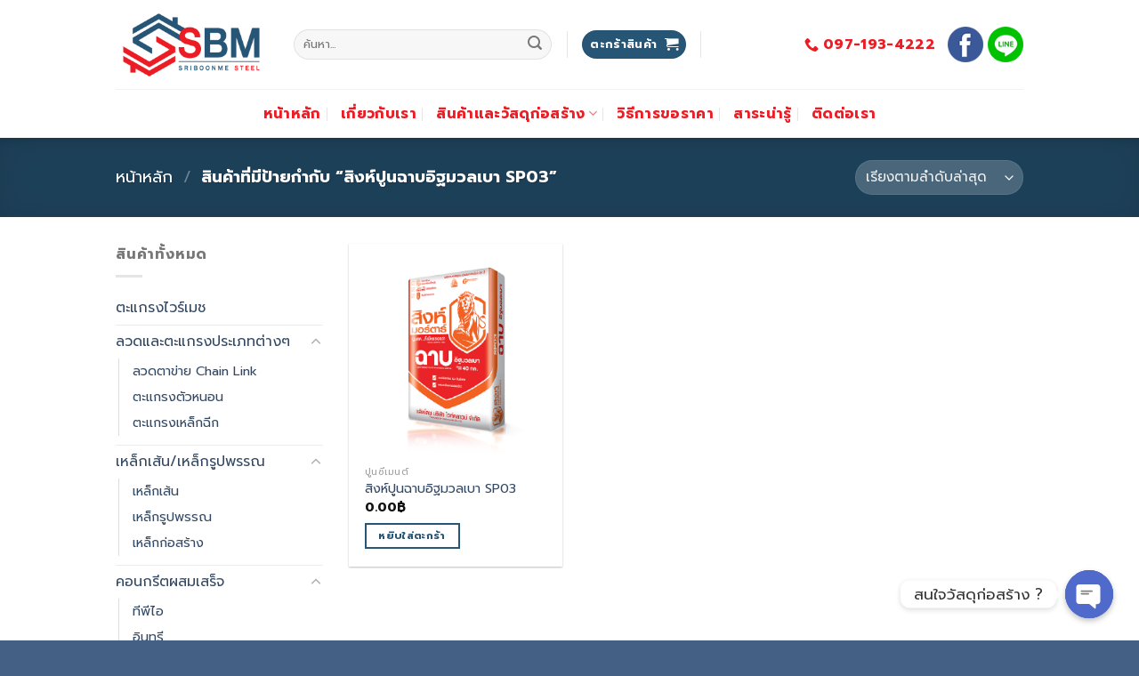

--- FILE ---
content_type: text/html; charset=UTF-8
request_url: https://sriboonme.com/product-tag/%E0%B8%AA%E0%B8%B4%E0%B8%87%E0%B8%AB%E0%B9%8C%E0%B8%9B%E0%B8%B9%E0%B8%99%E0%B8%89%E0%B8%B2%E0%B8%9A%E0%B8%AD%E0%B8%B4%E0%B8%90%E0%B8%A1%E0%B8%A7%E0%B8%A5%E0%B9%80%E0%B8%9A%E0%B8%B2-sp03/
body_size: 21621
content:
<!DOCTYPE html>
<!--[if IE 9 ]> <html lang="th" class="ie9 loading-site no-js"> <![endif]-->
<!--[if IE 8 ]> <html lang="th" class="ie8 loading-site no-js"> <![endif]-->
<!--[if (gte IE 9)|!(IE)]><!--><html lang="th" class="loading-site no-js"> <!--<![endif]-->
<head>
	<meta charset="UTF-8" />
	<link rel="profile" href="http://gmpg.org/xfn/11" />
	<link rel="pingback" href="https://sriboonme.com/xmlrpc.php" />

	<script>(function(html){html.className = html.className.replace(/\bno-js\b/,'js')})(document.documentElement);</script>
<meta name='robots' content='index, follow, max-image-preview:large, max-snippet:-1, max-video-preview:-1' />
<meta name="viewport" content="width=device-width, initial-scale=1, maximum-scale=1" />
	<!-- This site is optimized with the Yoast SEO plugin v20.8 - https://yoast.com/wordpress/plugins/seo/ -->
	<title>สิงห์ปูนฉาบอิฐมวลเบา SP03 Archives - บริษัท ศรีบุญมีสตีล จำกัด</title>
	<link rel="canonical" href="https://sriboonme.com/product-tag/สิงห์ปูนฉาบอิฐมวลเบา-sp03/" />
	<meta property="og:locale" content="th_TH" />
	<meta property="og:type" content="article" />
	<meta property="og:title" content="สิงห์ปูนฉาบอิฐมวลเบา SP03 Archives - บริษัท ศรีบุญมีสตีล จำกัด" />
	<meta property="og:url" content="https://sriboonme.com/product-tag/สิงห์ปูนฉาบอิฐมวลเบา-sp03/" />
	<meta property="og:site_name" content="บริษัท ศรีบุญมีสตีล จำกัด" />
	<meta name="twitter:card" content="summary_large_image" />
	<script type="application/ld+json" class="yoast-schema-graph">{"@context":"https://schema.org","@graph":[{"@type":"CollectionPage","@id":"https://sriboonme.com/product-tag/%e0%b8%aa%e0%b8%b4%e0%b8%87%e0%b8%ab%e0%b9%8c%e0%b8%9b%e0%b8%b9%e0%b8%99%e0%b8%89%e0%b8%b2%e0%b8%9a%e0%b8%ad%e0%b8%b4%e0%b8%90%e0%b8%a1%e0%b8%a7%e0%b8%a5%e0%b9%80%e0%b8%9a%e0%b8%b2-sp03/","url":"https://sriboonme.com/product-tag/%e0%b8%aa%e0%b8%b4%e0%b8%87%e0%b8%ab%e0%b9%8c%e0%b8%9b%e0%b8%b9%e0%b8%99%e0%b8%89%e0%b8%b2%e0%b8%9a%e0%b8%ad%e0%b8%b4%e0%b8%90%e0%b8%a1%e0%b8%a7%e0%b8%a5%e0%b9%80%e0%b8%9a%e0%b8%b2-sp03/","name":"สิงห์ปูนฉาบอิฐมวลเบา SP03 Archives - บริษัท ศรีบุญมีสตีล จำกัด","isPartOf":{"@id":"https://sriboonme.com/#website"},"primaryImageOfPage":{"@id":"https://sriboonme.com/product-tag/%e0%b8%aa%e0%b8%b4%e0%b8%87%e0%b8%ab%e0%b9%8c%e0%b8%9b%e0%b8%b9%e0%b8%99%e0%b8%89%e0%b8%b2%e0%b8%9a%e0%b8%ad%e0%b8%b4%e0%b8%90%e0%b8%a1%e0%b8%a7%e0%b8%a5%e0%b9%80%e0%b8%9a%e0%b8%b2-sp03/#primaryimage"},"image":{"@id":"https://sriboonme.com/product-tag/%e0%b8%aa%e0%b8%b4%e0%b8%87%e0%b8%ab%e0%b9%8c%e0%b8%9b%e0%b8%b9%e0%b8%99%e0%b8%89%e0%b8%b2%e0%b8%9a%e0%b8%ad%e0%b8%b4%e0%b8%90%e0%b8%a1%e0%b8%a7%e0%b8%a5%e0%b9%80%e0%b8%9a%e0%b8%b2-sp03/#primaryimage"},"thumbnailUrl":"https://sriboonme.com/wp-content/uploads/2020/11/สิงห์ปูนฉาบอิฐมวลเบา-SP03.png","breadcrumb":{"@id":"https://sriboonme.com/product-tag/%e0%b8%aa%e0%b8%b4%e0%b8%87%e0%b8%ab%e0%b9%8c%e0%b8%9b%e0%b8%b9%e0%b8%99%e0%b8%89%e0%b8%b2%e0%b8%9a%e0%b8%ad%e0%b8%b4%e0%b8%90%e0%b8%a1%e0%b8%a7%e0%b8%a5%e0%b9%80%e0%b8%9a%e0%b8%b2-sp03/#breadcrumb"},"inLanguage":"th"},{"@type":"ImageObject","inLanguage":"th","@id":"https://sriboonme.com/product-tag/%e0%b8%aa%e0%b8%b4%e0%b8%87%e0%b8%ab%e0%b9%8c%e0%b8%9b%e0%b8%b9%e0%b8%99%e0%b8%89%e0%b8%b2%e0%b8%9a%e0%b8%ad%e0%b8%b4%e0%b8%90%e0%b8%a1%e0%b8%a7%e0%b8%a5%e0%b9%80%e0%b8%9a%e0%b8%b2-sp03/#primaryimage","url":"https://sriboonme.com/wp-content/uploads/2020/11/สิงห์ปูนฉาบอิฐมวลเบา-SP03.png","contentUrl":"https://sriboonme.com/wp-content/uploads/2020/11/สิงห์ปูนฉาบอิฐมวลเบา-SP03.png","width":600,"height":600,"caption":"สิงห์ปูนฉาบอิฐมวลเบา SP03"},{"@type":"BreadcrumbList","@id":"https://sriboonme.com/product-tag/%e0%b8%aa%e0%b8%b4%e0%b8%87%e0%b8%ab%e0%b9%8c%e0%b8%9b%e0%b8%b9%e0%b8%99%e0%b8%89%e0%b8%b2%e0%b8%9a%e0%b8%ad%e0%b8%b4%e0%b8%90%e0%b8%a1%e0%b8%a7%e0%b8%a5%e0%b9%80%e0%b8%9a%e0%b8%b2-sp03/#breadcrumb","itemListElement":[{"@type":"ListItem","position":1,"name":"Home","item":"https://sriboonme.com/"},{"@type":"ListItem","position":2,"name":"สิงห์ปูนฉาบอิฐมวลเบา SP03"}]},{"@type":"WebSite","@id":"https://sriboonme.com/#website","url":"https://sriboonme.com/","name":"บริษัท ศรีบุญมีสตีล จำกัด","description":"","potentialAction":[{"@type":"SearchAction","target":{"@type":"EntryPoint","urlTemplate":"https://sriboonme.com/?s={search_term_string}"},"query-input":"required name=search_term_string"}],"inLanguage":"th"}]}</script>
	<!-- / Yoast SEO plugin. -->


<link rel='dns-prefetch' href='//fonts.googleapis.com' />
<link rel="alternate" type="application/rss+xml" title="บริษัท ศรีบุญมีสตีล จำกัด &raquo; ฟีด" href="https://sriboonme.com/feed/" />
<link rel="alternate" type="application/rss+xml" title="บริษัท ศรีบุญมีสตีล จำกัด &raquo; ฟีดความเห็น" href="https://sriboonme.com/comments/feed/" />
<link rel="alternate" type="application/rss+xml" title="ฟีด บริษัท ศรีบุญมีสตีล จำกัด &raquo; สิงห์ปูนฉาบอิฐมวลเบา SP03 ป้ายกำกับ" href="https://sriboonme.com/product-tag/%e0%b8%aa%e0%b8%b4%e0%b8%87%e0%b8%ab%e0%b9%8c%e0%b8%9b%e0%b8%b9%e0%b8%99%e0%b8%89%e0%b8%b2%e0%b8%9a%e0%b8%ad%e0%b8%b4%e0%b8%90%e0%b8%a1%e0%b8%a7%e0%b8%a5%e0%b9%80%e0%b8%9a%e0%b8%b2-sp03/feed/" />
<script type="text/javascript">
window._wpemojiSettings = {"baseUrl":"https:\/\/s.w.org\/images\/core\/emoji\/14.0.0\/72x72\/","ext":".png","svgUrl":"https:\/\/s.w.org\/images\/core\/emoji\/14.0.0\/svg\/","svgExt":".svg","source":{"concatemoji":"https:\/\/sriboonme.com\/wp-includes\/js\/wp-emoji-release.min.js?ver=6.2.8"}};
/*! This file is auto-generated */
!function(e,a,t){var n,r,o,i=a.createElement("canvas"),p=i.getContext&&i.getContext("2d");function s(e,t){p.clearRect(0,0,i.width,i.height),p.fillText(e,0,0);e=i.toDataURL();return p.clearRect(0,0,i.width,i.height),p.fillText(t,0,0),e===i.toDataURL()}function c(e){var t=a.createElement("script");t.src=e,t.defer=t.type="text/javascript",a.getElementsByTagName("head")[0].appendChild(t)}for(o=Array("flag","emoji"),t.supports={everything:!0,everythingExceptFlag:!0},r=0;r<o.length;r++)t.supports[o[r]]=function(e){if(p&&p.fillText)switch(p.textBaseline="top",p.font="600 32px Arial",e){case"flag":return s("\ud83c\udff3\ufe0f\u200d\u26a7\ufe0f","\ud83c\udff3\ufe0f\u200b\u26a7\ufe0f")?!1:!s("\ud83c\uddfa\ud83c\uddf3","\ud83c\uddfa\u200b\ud83c\uddf3")&&!s("\ud83c\udff4\udb40\udc67\udb40\udc62\udb40\udc65\udb40\udc6e\udb40\udc67\udb40\udc7f","\ud83c\udff4\u200b\udb40\udc67\u200b\udb40\udc62\u200b\udb40\udc65\u200b\udb40\udc6e\u200b\udb40\udc67\u200b\udb40\udc7f");case"emoji":return!s("\ud83e\udef1\ud83c\udffb\u200d\ud83e\udef2\ud83c\udfff","\ud83e\udef1\ud83c\udffb\u200b\ud83e\udef2\ud83c\udfff")}return!1}(o[r]),t.supports.everything=t.supports.everything&&t.supports[o[r]],"flag"!==o[r]&&(t.supports.everythingExceptFlag=t.supports.everythingExceptFlag&&t.supports[o[r]]);t.supports.everythingExceptFlag=t.supports.everythingExceptFlag&&!t.supports.flag,t.DOMReady=!1,t.readyCallback=function(){t.DOMReady=!0},t.supports.everything||(n=function(){t.readyCallback()},a.addEventListener?(a.addEventListener("DOMContentLoaded",n,!1),e.addEventListener("load",n,!1)):(e.attachEvent("onload",n),a.attachEvent("onreadystatechange",function(){"complete"===a.readyState&&t.readyCallback()})),(e=t.source||{}).concatemoji?c(e.concatemoji):e.wpemoji&&e.twemoji&&(c(e.twemoji),c(e.wpemoji)))}(window,document,window._wpemojiSettings);
</script>
<style type="text/css">
img.wp-smiley,
img.emoji {
	display: inline !important;
	border: none !important;
	box-shadow: none !important;
	height: 1em !important;
	width: 1em !important;
	margin: 0 0.07em !important;
	vertical-align: -0.1em !important;
	background: none !important;
	padding: 0 !important;
}
</style>
	<link rel='stylesheet' id='wp-block-library-css' href='https://sriboonme.com/wp-includes/css/dist/block-library/style.min.css?ver=6.2.8' type='text/css' media='all' />
<link rel='stylesheet' id='wc-blocks-vendors-style-css' href='https://sriboonme.com/wp-content/plugins/woocommerce/packages/woocommerce-blocks/build/wc-blocks-vendors-style.css?ver=7.8.3' type='text/css' media='all' />
<link rel='stylesheet' id='wc-blocks-style-css' href='https://sriboonme.com/wp-content/plugins/woocommerce/packages/woocommerce-blocks/build/wc-blocks-style.css?ver=7.8.3' type='text/css' media='all' />
<link rel='stylesheet' id='classic-theme-styles-css' href='https://sriboonme.com/wp-includes/css/classic-themes.min.css?ver=6.2.8' type='text/css' media='all' />
<style id='global-styles-inline-css' type='text/css'>
body{--wp--preset--color--black: #000000;--wp--preset--color--cyan-bluish-gray: #abb8c3;--wp--preset--color--white: #ffffff;--wp--preset--color--pale-pink: #f78da7;--wp--preset--color--vivid-red: #cf2e2e;--wp--preset--color--luminous-vivid-orange: #ff6900;--wp--preset--color--luminous-vivid-amber: #fcb900;--wp--preset--color--light-green-cyan: #7bdcb5;--wp--preset--color--vivid-green-cyan: #00d084;--wp--preset--color--pale-cyan-blue: #8ed1fc;--wp--preset--color--vivid-cyan-blue: #0693e3;--wp--preset--color--vivid-purple: #9b51e0;--wp--preset--gradient--vivid-cyan-blue-to-vivid-purple: linear-gradient(135deg,rgba(6,147,227,1) 0%,rgb(155,81,224) 100%);--wp--preset--gradient--light-green-cyan-to-vivid-green-cyan: linear-gradient(135deg,rgb(122,220,180) 0%,rgb(0,208,130) 100%);--wp--preset--gradient--luminous-vivid-amber-to-luminous-vivid-orange: linear-gradient(135deg,rgba(252,185,0,1) 0%,rgba(255,105,0,1) 100%);--wp--preset--gradient--luminous-vivid-orange-to-vivid-red: linear-gradient(135deg,rgba(255,105,0,1) 0%,rgb(207,46,46) 100%);--wp--preset--gradient--very-light-gray-to-cyan-bluish-gray: linear-gradient(135deg,rgb(238,238,238) 0%,rgb(169,184,195) 100%);--wp--preset--gradient--cool-to-warm-spectrum: linear-gradient(135deg,rgb(74,234,220) 0%,rgb(151,120,209) 20%,rgb(207,42,186) 40%,rgb(238,44,130) 60%,rgb(251,105,98) 80%,rgb(254,248,76) 100%);--wp--preset--gradient--blush-light-purple: linear-gradient(135deg,rgb(255,206,236) 0%,rgb(152,150,240) 100%);--wp--preset--gradient--blush-bordeaux: linear-gradient(135deg,rgb(254,205,165) 0%,rgb(254,45,45) 50%,rgb(107,0,62) 100%);--wp--preset--gradient--luminous-dusk: linear-gradient(135deg,rgb(255,203,112) 0%,rgb(199,81,192) 50%,rgb(65,88,208) 100%);--wp--preset--gradient--pale-ocean: linear-gradient(135deg,rgb(255,245,203) 0%,rgb(182,227,212) 50%,rgb(51,167,181) 100%);--wp--preset--gradient--electric-grass: linear-gradient(135deg,rgb(202,248,128) 0%,rgb(113,206,126) 100%);--wp--preset--gradient--midnight: linear-gradient(135deg,rgb(2,3,129) 0%,rgb(40,116,252) 100%);--wp--preset--duotone--dark-grayscale: url('#wp-duotone-dark-grayscale');--wp--preset--duotone--grayscale: url('#wp-duotone-grayscale');--wp--preset--duotone--purple-yellow: url('#wp-duotone-purple-yellow');--wp--preset--duotone--blue-red: url('#wp-duotone-blue-red');--wp--preset--duotone--midnight: url('#wp-duotone-midnight');--wp--preset--duotone--magenta-yellow: url('#wp-duotone-magenta-yellow');--wp--preset--duotone--purple-green: url('#wp-duotone-purple-green');--wp--preset--duotone--blue-orange: url('#wp-duotone-blue-orange');--wp--preset--font-size--small: 13px;--wp--preset--font-size--medium: 20px;--wp--preset--font-size--large: 36px;--wp--preset--font-size--x-large: 42px;--wp--preset--spacing--20: 0.44rem;--wp--preset--spacing--30: 0.67rem;--wp--preset--spacing--40: 1rem;--wp--preset--spacing--50: 1.5rem;--wp--preset--spacing--60: 2.25rem;--wp--preset--spacing--70: 3.38rem;--wp--preset--spacing--80: 5.06rem;--wp--preset--shadow--natural: 6px 6px 9px rgba(0, 0, 0, 0.2);--wp--preset--shadow--deep: 12px 12px 50px rgba(0, 0, 0, 0.4);--wp--preset--shadow--sharp: 6px 6px 0px rgba(0, 0, 0, 0.2);--wp--preset--shadow--outlined: 6px 6px 0px -3px rgba(255, 255, 255, 1), 6px 6px rgba(0, 0, 0, 1);--wp--preset--shadow--crisp: 6px 6px 0px rgba(0, 0, 0, 1);}:where(.is-layout-flex){gap: 0.5em;}body .is-layout-flow > .alignleft{float: left;margin-inline-start: 0;margin-inline-end: 2em;}body .is-layout-flow > .alignright{float: right;margin-inline-start: 2em;margin-inline-end: 0;}body .is-layout-flow > .aligncenter{margin-left: auto !important;margin-right: auto !important;}body .is-layout-constrained > .alignleft{float: left;margin-inline-start: 0;margin-inline-end: 2em;}body .is-layout-constrained > .alignright{float: right;margin-inline-start: 2em;margin-inline-end: 0;}body .is-layout-constrained > .aligncenter{margin-left: auto !important;margin-right: auto !important;}body .is-layout-constrained > :where(:not(.alignleft):not(.alignright):not(.alignfull)){max-width: var(--wp--style--global--content-size);margin-left: auto !important;margin-right: auto !important;}body .is-layout-constrained > .alignwide{max-width: var(--wp--style--global--wide-size);}body .is-layout-flex{display: flex;}body .is-layout-flex{flex-wrap: wrap;align-items: center;}body .is-layout-flex > *{margin: 0;}:where(.wp-block-columns.is-layout-flex){gap: 2em;}.has-black-color{color: var(--wp--preset--color--black) !important;}.has-cyan-bluish-gray-color{color: var(--wp--preset--color--cyan-bluish-gray) !important;}.has-white-color{color: var(--wp--preset--color--white) !important;}.has-pale-pink-color{color: var(--wp--preset--color--pale-pink) !important;}.has-vivid-red-color{color: var(--wp--preset--color--vivid-red) !important;}.has-luminous-vivid-orange-color{color: var(--wp--preset--color--luminous-vivid-orange) !important;}.has-luminous-vivid-amber-color{color: var(--wp--preset--color--luminous-vivid-amber) !important;}.has-light-green-cyan-color{color: var(--wp--preset--color--light-green-cyan) !important;}.has-vivid-green-cyan-color{color: var(--wp--preset--color--vivid-green-cyan) !important;}.has-pale-cyan-blue-color{color: var(--wp--preset--color--pale-cyan-blue) !important;}.has-vivid-cyan-blue-color{color: var(--wp--preset--color--vivid-cyan-blue) !important;}.has-vivid-purple-color{color: var(--wp--preset--color--vivid-purple) !important;}.has-black-background-color{background-color: var(--wp--preset--color--black) !important;}.has-cyan-bluish-gray-background-color{background-color: var(--wp--preset--color--cyan-bluish-gray) !important;}.has-white-background-color{background-color: var(--wp--preset--color--white) !important;}.has-pale-pink-background-color{background-color: var(--wp--preset--color--pale-pink) !important;}.has-vivid-red-background-color{background-color: var(--wp--preset--color--vivid-red) !important;}.has-luminous-vivid-orange-background-color{background-color: var(--wp--preset--color--luminous-vivid-orange) !important;}.has-luminous-vivid-amber-background-color{background-color: var(--wp--preset--color--luminous-vivid-amber) !important;}.has-light-green-cyan-background-color{background-color: var(--wp--preset--color--light-green-cyan) !important;}.has-vivid-green-cyan-background-color{background-color: var(--wp--preset--color--vivid-green-cyan) !important;}.has-pale-cyan-blue-background-color{background-color: var(--wp--preset--color--pale-cyan-blue) !important;}.has-vivid-cyan-blue-background-color{background-color: var(--wp--preset--color--vivid-cyan-blue) !important;}.has-vivid-purple-background-color{background-color: var(--wp--preset--color--vivid-purple) !important;}.has-black-border-color{border-color: var(--wp--preset--color--black) !important;}.has-cyan-bluish-gray-border-color{border-color: var(--wp--preset--color--cyan-bluish-gray) !important;}.has-white-border-color{border-color: var(--wp--preset--color--white) !important;}.has-pale-pink-border-color{border-color: var(--wp--preset--color--pale-pink) !important;}.has-vivid-red-border-color{border-color: var(--wp--preset--color--vivid-red) !important;}.has-luminous-vivid-orange-border-color{border-color: var(--wp--preset--color--luminous-vivid-orange) !important;}.has-luminous-vivid-amber-border-color{border-color: var(--wp--preset--color--luminous-vivid-amber) !important;}.has-light-green-cyan-border-color{border-color: var(--wp--preset--color--light-green-cyan) !important;}.has-vivid-green-cyan-border-color{border-color: var(--wp--preset--color--vivid-green-cyan) !important;}.has-pale-cyan-blue-border-color{border-color: var(--wp--preset--color--pale-cyan-blue) !important;}.has-vivid-cyan-blue-border-color{border-color: var(--wp--preset--color--vivid-cyan-blue) !important;}.has-vivid-purple-border-color{border-color: var(--wp--preset--color--vivid-purple) !important;}.has-vivid-cyan-blue-to-vivid-purple-gradient-background{background: var(--wp--preset--gradient--vivid-cyan-blue-to-vivid-purple) !important;}.has-light-green-cyan-to-vivid-green-cyan-gradient-background{background: var(--wp--preset--gradient--light-green-cyan-to-vivid-green-cyan) !important;}.has-luminous-vivid-amber-to-luminous-vivid-orange-gradient-background{background: var(--wp--preset--gradient--luminous-vivid-amber-to-luminous-vivid-orange) !important;}.has-luminous-vivid-orange-to-vivid-red-gradient-background{background: var(--wp--preset--gradient--luminous-vivid-orange-to-vivid-red) !important;}.has-very-light-gray-to-cyan-bluish-gray-gradient-background{background: var(--wp--preset--gradient--very-light-gray-to-cyan-bluish-gray) !important;}.has-cool-to-warm-spectrum-gradient-background{background: var(--wp--preset--gradient--cool-to-warm-spectrum) !important;}.has-blush-light-purple-gradient-background{background: var(--wp--preset--gradient--blush-light-purple) !important;}.has-blush-bordeaux-gradient-background{background: var(--wp--preset--gradient--blush-bordeaux) !important;}.has-luminous-dusk-gradient-background{background: var(--wp--preset--gradient--luminous-dusk) !important;}.has-pale-ocean-gradient-background{background: var(--wp--preset--gradient--pale-ocean) !important;}.has-electric-grass-gradient-background{background: var(--wp--preset--gradient--electric-grass) !important;}.has-midnight-gradient-background{background: var(--wp--preset--gradient--midnight) !important;}.has-small-font-size{font-size: var(--wp--preset--font-size--small) !important;}.has-medium-font-size{font-size: var(--wp--preset--font-size--medium) !important;}.has-large-font-size{font-size: var(--wp--preset--font-size--large) !important;}.has-x-large-font-size{font-size: var(--wp--preset--font-size--x-large) !important;}
.wp-block-navigation a:where(:not(.wp-element-button)){color: inherit;}
:where(.wp-block-columns.is-layout-flex){gap: 2em;}
.wp-block-pullquote{font-size: 1.5em;line-height: 1.6;}
</style>
<link rel='stylesheet' id='chaty-front-css-css' href='https://sriboonme.com/wp-content/plugins/chaty/css/chaty-front.min.css?ver=3.1.11603905553' type='text/css' media='all' />
<link rel='stylesheet' id='contact-form-7-css' href='https://sriboonme.com/wp-content/plugins/contact-form-7/includes/css/styles.css?ver=5.5.6' type='text/css' media='all' />
<style id='woocommerce-inline-inline-css' type='text/css'>
.woocommerce form .form-row .required { visibility: visible; }
</style>
<link rel='stylesheet' id='flatsome-icons-css' href='https://sriboonme.com/wp-content/themes/flatsome/assets/css/fl-icons.css?ver=3.12' type='text/css' media='all' />
<link rel='stylesheet' id='flatsome-main-css' href='https://sriboonme.com/wp-content/themes/flatsome/assets/css/flatsome.css?ver=3.12.2' type='text/css' media='all' />
<link rel='stylesheet' id='flatsome-shop-css' href='https://sriboonme.com/wp-content/themes/flatsome/assets/css/flatsome-shop.css?ver=3.12.2' type='text/css' media='all' />
<link rel='stylesheet' id='flatsome-style-css' href='https://sriboonme.com/wp-content/themes/flatsome-child/style.css?ver=3.0' type='text/css' media='all' />
<link rel='stylesheet' id='flatsome-googlefonts-css' href='//fonts.googleapis.com/css?family=Prompt%3Aregular%2C700%2Cregular%2C700%2Cregular&#038;display=swap&#038;ver=3.9' type='text/css' media='all' />
<script type='text/javascript' src='https://sriboonme.com/wp-includes/js/jquery/jquery.min.js?ver=3.6.4' id='jquery-core-js'></script>
<script type='text/javascript' src='https://sriboonme.com/wp-includes/js/jquery/jquery-migrate.min.js?ver=3.4.0' id='jquery-migrate-js'></script>
<link rel="https://api.w.org/" href="https://sriboonme.com/wp-json/" /><link rel="alternate" type="application/json" href="https://sriboonme.com/wp-json/wp/v2/product_tag/378" /><link rel="EditURI" type="application/rsd+xml" title="RSD" href="https://sriboonme.com/xmlrpc.php?rsd" />
<link rel="wlwmanifest" type="application/wlwmanifest+xml" href="https://sriboonme.com/wp-includes/wlwmanifest.xml" />
<meta name="generator" content="WordPress 6.2.8" />
<meta name="generator" content="WooCommerce 6.7.0" />
<style>.bg{opacity: 0; transition: opacity 1s; -webkit-transition: opacity 1s;} .bg-loaded{opacity: 1;}</style><!--[if IE]><link rel="stylesheet" type="text/css" href="https://sriboonme.com/wp-content/themes/flatsome/assets/css/ie-fallback.css"><script src="//cdnjs.cloudflare.com/ajax/libs/html5shiv/3.6.1/html5shiv.js"></script><script>var head = document.getElementsByTagName('head')[0],style = document.createElement('style');style.type = 'text/css';style.styleSheet.cssText = ':before,:after{content:none !important';head.appendChild(style);setTimeout(function(){head.removeChild(style);}, 0);</script><script src="https://sriboonme.com/wp-content/themes/flatsome/assets/libs/ie-flexibility.js"></script><![endif]--><script type="text/javascript">

jQuery( document ).ready(function() {
    jQuery(".product-categories .cat-parent").addClass( "active");
});
</script>	<noscript><style>.woocommerce-product-gallery{ opacity: 1 !important; }</style></noscript>
	<link rel="icon" href="https://sriboonme.com/wp-content/uploads/2020/09/cropped-site-icon-sbm-32x32.jpg" sizes="32x32" />
<link rel="icon" href="https://sriboonme.com/wp-content/uploads/2020/09/cropped-site-icon-sbm-192x192.jpg" sizes="192x192" />
<link rel="apple-touch-icon" href="https://sriboonme.com/wp-content/uploads/2020/09/cropped-site-icon-sbm-180x180.jpg" />
<meta name="msapplication-TileImage" content="https://sriboonme.com/wp-content/uploads/2020/09/cropped-site-icon-sbm-270x270.jpg" />
<style id="custom-css" type="text/css">:root {--primary-color: #275576;}.full-width .ubermenu-nav, .container, .row{max-width: 1050px}.row.row-collapse{max-width: 1020px}.row.row-small{max-width: 1042.5px}.row.row-large{max-width: 1080px}.header-main{height: 100px}#logo img{max-height: 100px}#logo{width:170px;}.header-bottom{min-height: 55px}.header-top{min-height: 30px}.transparent .header-main{height: 30px}.transparent #logo img{max-height: 30px}.has-transparent + .page-title:first-of-type,.has-transparent + #main > .page-title,.has-transparent + #main > div > .page-title,.has-transparent + #main .page-header-wrapper:first-of-type .page-title{padding-top: 80px;}.header.show-on-scroll,.stuck .header-main{height:70px!important}.stuck #logo img{max-height: 70px!important}.search-form{ width: 51%;}.header-bg-color, .header-wrapper {background-color: rgba(255,255,255,0.9)}.header-bottom {background-color: rgba(255,255,255,0)}.header-main .nav > li > a{line-height: 16px }.stuck .header-main .nav > li > a{line-height: 50px }.header-bottom-nav > li > a{line-height: 16px }@media (max-width: 549px) {.header-main{height: 70px}#logo img{max-height: 70px}}.header-top{background-color:rgba(94,94,94,0.42)!important;}/* Color */.accordion-title.active, .has-icon-bg .icon .icon-inner,.logo a, .primary.is-underline, .primary.is-link, .badge-outline .badge-inner, .nav-outline > li.active> a,.nav-outline >li.active > a, .cart-icon strong,[data-color='primary'], .is-outline.primary{color: #275576;}/* Color !important */[data-text-color="primary"]{color: #275576!important;}/* Background Color */[data-text-bg="primary"]{background-color: #275576;}/* Background */.scroll-to-bullets a,.featured-title, .label-new.menu-item > a:after, .nav-pagination > li > .current,.nav-pagination > li > span:hover,.nav-pagination > li > a:hover,.has-hover:hover .badge-outline .badge-inner,button[type="submit"], .button.wc-forward:not(.checkout):not(.checkout-button), .button.submit-button, .button.primary:not(.is-outline),.featured-table .title,.is-outline:hover, .has-icon:hover .icon-label,.nav-dropdown-bold .nav-column li > a:hover, .nav-dropdown.nav-dropdown-bold > li > a:hover, .nav-dropdown-bold.dark .nav-column li > a:hover, .nav-dropdown.nav-dropdown-bold.dark > li > a:hover, .is-outline:hover, .tagcloud a:hover,.grid-tools a, input[type='submit']:not(.is-form), .box-badge:hover .box-text, input.button.alt,.nav-box > li > a:hover,.nav-box > li.active > a,.nav-pills > li.active > a ,.current-dropdown .cart-icon strong, .cart-icon:hover strong, .nav-line-bottom > li > a:before, .nav-line-grow > li > a:before, .nav-line > li > a:before,.banner, .header-top, .slider-nav-circle .flickity-prev-next-button:hover svg, .slider-nav-circle .flickity-prev-next-button:hover .arrow, .primary.is-outline:hover, .button.primary:not(.is-outline), input[type='submit'].primary, input[type='submit'].primary, input[type='reset'].button, input[type='button'].primary, .badge-inner{background-color: #275576;}/* Border */.nav-vertical.nav-tabs > li.active > a,.scroll-to-bullets a.active,.nav-pagination > li > .current,.nav-pagination > li > span:hover,.nav-pagination > li > a:hover,.has-hover:hover .badge-outline .badge-inner,.accordion-title.active,.featured-table,.is-outline:hover, .tagcloud a:hover,blockquote, .has-border, .cart-icon strong:after,.cart-icon strong,.blockUI:before, .processing:before,.loading-spin, .slider-nav-circle .flickity-prev-next-button:hover svg, .slider-nav-circle .flickity-prev-next-button:hover .arrow, .primary.is-outline:hover{border-color: #275576}.nav-tabs > li.active > a{border-top-color: #275576}.widget_shopping_cart_content .blockUI.blockOverlay:before { border-left-color: #275576 }.woocommerce-checkout-review-order .blockUI.blockOverlay:before { border-left-color: #275576 }/* Fill */.slider .flickity-prev-next-button:hover svg,.slider .flickity-prev-next-button:hover .arrow{fill: #275576;}/* Background Color */[data-icon-label]:after, .secondary.is-underline:hover,.secondary.is-outline:hover,.icon-label,.button.secondary:not(.is-outline),.button.alt:not(.is-outline), .badge-inner.on-sale, .button.checkout, .single_add_to_cart_button, .current .breadcrumb-step{ background-color:#ee2e35; }[data-text-bg="secondary"]{background-color: #ee2e35;}/* Color */.secondary.is-underline,.secondary.is-link, .secondary.is-outline,.stars a.active, .star-rating:before, .woocommerce-page .star-rating:before,.star-rating span:before, .color-secondary{color: #ee2e35}/* Color !important */[data-text-color="secondary"]{color: #ee2e35!important;}/* Border */.secondary.is-outline:hover{border-color:#ee2e35}.success.is-underline:hover,.success.is-outline:hover,.success{background-color: #00c200}.success-color, .success.is-link, .success.is-outline{color: #00c200;}.success-border{border-color: #00c200!important;}/* Color !important */[data-text-color="success"]{color: #00c200!important;}/* Background Color */[data-text-bg="success"]{background-color: #00c200;}body{font-family:"Prompt", sans-serif}body{font-weight: 0}.nav > li > a {font-family:"Prompt", sans-serif;}.mobile-sidebar-levels-2 .nav > li > ul > li > a {font-family:"Prompt", sans-serif;}.nav > li > a {font-weight: 700;}.mobile-sidebar-levels-2 .nav > li > ul > li > a {font-weight: 700;}h1,h2,h3,h4,h5,h6,.heading-font, .off-canvas-center .nav-sidebar.nav-vertical > li > a{font-family: "Prompt", sans-serif;}h1,h2,h3,h4,h5,h6,.heading-font,.banner h1,.banner h2{font-weight: 700;}.alt-font{font-family: "Prompt", sans-serif;}.alt-font{font-weight: 0!important;}.header:not(.transparent) .header-bottom-nav.nav > li > a{color: #eb1c24;}.header:not(.transparent) .header-bottom-nav.nav > li > a:hover,.header:not(.transparent) .header-bottom-nav.nav > li.active > a,.header:not(.transparent) .header-bottom-nav.nav > li.current > a,.header:not(.transparent) .header-bottom-nav.nav > li > a.active,.header:not(.transparent) .header-bottom-nav.nav > li > a.current{color: #285575;}.header-bottom-nav.nav-line-bottom > li > a:before,.header-bottom-nav.nav-line-grow > li > a:before,.header-bottom-nav.nav-line > li > a:before,.header-bottom-nav.nav-box > li > a:hover,.header-bottom-nav.nav-box > li.active > a,.header-bottom-nav.nav-pills > li > a:hover,.header-bottom-nav.nav-pills > li.active > a{color:#FFF!important;background-color: #285575;}@media screen and (min-width: 550px){.products .box-vertical .box-image{min-width: 800px!important;width: 800px!important;}}.footer-2{background-color: #446084}.absolute-footer, html{background-color: #446084}button[name='update_cart'] { display: none; }.label-new.menu-item > a:after{content:"New";}.label-hot.menu-item > a:after{content:"Hot";}.label-sale.menu-item > a:after{content:"Sale";}.label-popular.menu-item > a:after{content:"Popular";}</style>		<style type="text/css" id="wp-custom-css">
			input[type='submit'], input[type='submit'].button, input[type='submit'], .primary {
    background-color: #eb1c24;
}

.nav-outline>li>a {
    padding: 0.75em;
}

.nav-dark .is-outline, .dark .nav>li>a, .dark .nav>li.html, .dark .nav-vertical li li.menu-item-has-children>a, .dark .nav-vertical>li>ul li a, .nav-dropdown.dark>li>a, .nav-dropdown.dark .nav-column>li>a, .nav-dark .nav>li>a, .nav-dark .nav>li>button {
    color: rgba(238,238,34,1);
}

.button.tiktok:not(.is-outline), .button.tiktok:hover, .button.email:not(.is-outline), .button.email:hover {
    color: #f5c92a !important;
}

.nav>li>a {
    font-size: initial;
}

.nav>li>a, .nav-dropdown>li>a, .nav-column>li>a {
    color: rgb(235 28 36);
    transition: all .2s;
}
		</style>
		</head>

<body class="archive tax-product_tag term--sp03 term-378 theme-flatsome woocommerce woocommerce-page woocommerce-no-js header-shadow lightbox nav-dropdown-has-arrow">

<svg xmlns="http://www.w3.org/2000/svg" viewBox="0 0 0 0" width="0" height="0" focusable="false" role="none" style="visibility: hidden; position: absolute; left: -9999px; overflow: hidden;" ><defs><filter id="wp-duotone-dark-grayscale"><feColorMatrix color-interpolation-filters="sRGB" type="matrix" values=" .299 .587 .114 0 0 .299 .587 .114 0 0 .299 .587 .114 0 0 .299 .587 .114 0 0 " /><feComponentTransfer color-interpolation-filters="sRGB" ><feFuncR type="table" tableValues="0 0.49803921568627" /><feFuncG type="table" tableValues="0 0.49803921568627" /><feFuncB type="table" tableValues="0 0.49803921568627" /><feFuncA type="table" tableValues="1 1" /></feComponentTransfer><feComposite in2="SourceGraphic" operator="in" /></filter></defs></svg><svg xmlns="http://www.w3.org/2000/svg" viewBox="0 0 0 0" width="0" height="0" focusable="false" role="none" style="visibility: hidden; position: absolute; left: -9999px; overflow: hidden;" ><defs><filter id="wp-duotone-grayscale"><feColorMatrix color-interpolation-filters="sRGB" type="matrix" values=" .299 .587 .114 0 0 .299 .587 .114 0 0 .299 .587 .114 0 0 .299 .587 .114 0 0 " /><feComponentTransfer color-interpolation-filters="sRGB" ><feFuncR type="table" tableValues="0 1" /><feFuncG type="table" tableValues="0 1" /><feFuncB type="table" tableValues="0 1" /><feFuncA type="table" tableValues="1 1" /></feComponentTransfer><feComposite in2="SourceGraphic" operator="in" /></filter></defs></svg><svg xmlns="http://www.w3.org/2000/svg" viewBox="0 0 0 0" width="0" height="0" focusable="false" role="none" style="visibility: hidden; position: absolute; left: -9999px; overflow: hidden;" ><defs><filter id="wp-duotone-purple-yellow"><feColorMatrix color-interpolation-filters="sRGB" type="matrix" values=" .299 .587 .114 0 0 .299 .587 .114 0 0 .299 .587 .114 0 0 .299 .587 .114 0 0 " /><feComponentTransfer color-interpolation-filters="sRGB" ><feFuncR type="table" tableValues="0.54901960784314 0.98823529411765" /><feFuncG type="table" tableValues="0 1" /><feFuncB type="table" tableValues="0.71764705882353 0.25490196078431" /><feFuncA type="table" tableValues="1 1" /></feComponentTransfer><feComposite in2="SourceGraphic" operator="in" /></filter></defs></svg><svg xmlns="http://www.w3.org/2000/svg" viewBox="0 0 0 0" width="0" height="0" focusable="false" role="none" style="visibility: hidden; position: absolute; left: -9999px; overflow: hidden;" ><defs><filter id="wp-duotone-blue-red"><feColorMatrix color-interpolation-filters="sRGB" type="matrix" values=" .299 .587 .114 0 0 .299 .587 .114 0 0 .299 .587 .114 0 0 .299 .587 .114 0 0 " /><feComponentTransfer color-interpolation-filters="sRGB" ><feFuncR type="table" tableValues="0 1" /><feFuncG type="table" tableValues="0 0.27843137254902" /><feFuncB type="table" tableValues="0.5921568627451 0.27843137254902" /><feFuncA type="table" tableValues="1 1" /></feComponentTransfer><feComposite in2="SourceGraphic" operator="in" /></filter></defs></svg><svg xmlns="http://www.w3.org/2000/svg" viewBox="0 0 0 0" width="0" height="0" focusable="false" role="none" style="visibility: hidden; position: absolute; left: -9999px; overflow: hidden;" ><defs><filter id="wp-duotone-midnight"><feColorMatrix color-interpolation-filters="sRGB" type="matrix" values=" .299 .587 .114 0 0 .299 .587 .114 0 0 .299 .587 .114 0 0 .299 .587 .114 0 0 " /><feComponentTransfer color-interpolation-filters="sRGB" ><feFuncR type="table" tableValues="0 0" /><feFuncG type="table" tableValues="0 0.64705882352941" /><feFuncB type="table" tableValues="0 1" /><feFuncA type="table" tableValues="1 1" /></feComponentTransfer><feComposite in2="SourceGraphic" operator="in" /></filter></defs></svg><svg xmlns="http://www.w3.org/2000/svg" viewBox="0 0 0 0" width="0" height="0" focusable="false" role="none" style="visibility: hidden; position: absolute; left: -9999px; overflow: hidden;" ><defs><filter id="wp-duotone-magenta-yellow"><feColorMatrix color-interpolation-filters="sRGB" type="matrix" values=" .299 .587 .114 0 0 .299 .587 .114 0 0 .299 .587 .114 0 0 .299 .587 .114 0 0 " /><feComponentTransfer color-interpolation-filters="sRGB" ><feFuncR type="table" tableValues="0.78039215686275 1" /><feFuncG type="table" tableValues="0 0.94901960784314" /><feFuncB type="table" tableValues="0.35294117647059 0.47058823529412" /><feFuncA type="table" tableValues="1 1" /></feComponentTransfer><feComposite in2="SourceGraphic" operator="in" /></filter></defs></svg><svg xmlns="http://www.w3.org/2000/svg" viewBox="0 0 0 0" width="0" height="0" focusable="false" role="none" style="visibility: hidden; position: absolute; left: -9999px; overflow: hidden;" ><defs><filter id="wp-duotone-purple-green"><feColorMatrix color-interpolation-filters="sRGB" type="matrix" values=" .299 .587 .114 0 0 .299 .587 .114 0 0 .299 .587 .114 0 0 .299 .587 .114 0 0 " /><feComponentTransfer color-interpolation-filters="sRGB" ><feFuncR type="table" tableValues="0.65098039215686 0.40392156862745" /><feFuncG type="table" tableValues="0 1" /><feFuncB type="table" tableValues="0.44705882352941 0.4" /><feFuncA type="table" tableValues="1 1" /></feComponentTransfer><feComposite in2="SourceGraphic" operator="in" /></filter></defs></svg><svg xmlns="http://www.w3.org/2000/svg" viewBox="0 0 0 0" width="0" height="0" focusable="false" role="none" style="visibility: hidden; position: absolute; left: -9999px; overflow: hidden;" ><defs><filter id="wp-duotone-blue-orange"><feColorMatrix color-interpolation-filters="sRGB" type="matrix" values=" .299 .587 .114 0 0 .299 .587 .114 0 0 .299 .587 .114 0 0 .299 .587 .114 0 0 " /><feComponentTransfer color-interpolation-filters="sRGB" ><feFuncR type="table" tableValues="0.098039215686275 1" /><feFuncG type="table" tableValues="0 0.66274509803922" /><feFuncB type="table" tableValues="0.84705882352941 0.41960784313725" /><feFuncA type="table" tableValues="1 1" /></feComponentTransfer><feComposite in2="SourceGraphic" operator="in" /></filter></defs></svg>
<a class="skip-link screen-reader-text" href="#main">Skip to content</a>

<div id="wrapper">

	
	<header id="header" class="header has-sticky sticky-jump">
		<div class="header-wrapper">
			<div id="masthead" class="header-main ">
      <div class="header-inner flex-row container logo-left medium-logo-center" role="navigation">

          <!-- Logo -->
          <div id="logo" class="flex-col logo">
            <!-- Header logo -->
<a href="https://sriboonme.com/" title="บริษัท ศรีบุญมีสตีล จำกัด" rel="home">
    <img width="170" height="100" src="https://sriboonme.com/wp-content/uploads/2020/06/LOGO-SRIBOONME-STEEL.png" class="header_logo header-logo" alt="บริษัท ศรีบุญมีสตีล จำกัด"/><img  width="170" height="100" src="https://sriboonme.com/wp-content/uploads/2020/06/LOGO-SRIBOONME-STEEL.png" class="header-logo-dark" alt="บริษัท ศรีบุญมีสตีล จำกัด"/></a>
          </div>

          <!-- Mobile Left Elements -->
          <div class="flex-col show-for-medium flex-left">
            <ul class="mobile-nav nav nav-left ">
              <li class="nav-icon has-icon">
  <div class="header-button">		<a href="#" data-open="#main-menu" data-pos="left" data-bg="main-menu-overlay" data-color="" class="icon primary button circle is-small" aria-label="Menu" aria-controls="main-menu" aria-expanded="false">
		
		  <i class="icon-menu" ></i>
		  		</a>
	 </div> </li>            </ul>
          </div>

          <!-- Left Elements -->
          <div class="flex-col hide-for-medium flex-left
            flex-grow">
            <ul class="header-nav header-nav-main nav nav-left  nav-uppercase" >
              <li class="header-search-form search-form html relative has-icon">
	<div class="header-search-form-wrapper">
		<div class="searchform-wrapper ux-search-box relative form-flat is-normal"><form role="search" method="get" class="searchform" action="https://sriboonme.com/">
	<div class="flex-row relative">
						<div class="flex-col flex-grow">
			<label class="screen-reader-text" for="woocommerce-product-search-field-0">ค้นหา:</label>
			<input type="search" id="woocommerce-product-search-field-0" class="search-field mb-0" placeholder="ค้นหา..." value="" name="s" />
			<input type="hidden" name="post_type" value="product" />
					</div>
		<div class="flex-col">
			<button type="submit" value="ค้นหา" class="ux-search-submit submit-button secondary button icon mb-0">
				<i class="icon-search" ></i>			</button>
		</div>
	</div>
	<div class="live-search-results text-left z-top"></div>
</form>
</div>	</div>
</li><li class="header-divider"></li><li class="cart-item has-icon">
<div class="header-button">
<a href="https://sriboonme.com/cart/" title="ตะกร้าสินค้า" class="header-cart-link icon primary button circle is-small">


<span class="header-cart-title">
   ตะกร้าสินค้า     </span>

    <i class="icon-shopping-cart"
    data-icon-label="0">
  </i>
  </a>
</div>

</li>
<li class="header-divider"></li>            </ul>
          </div>

          <!-- Right Elements -->
          <div class="flex-col hide-for-medium flex-right">
            <ul class="header-nav header-nav-main nav nav-right  nav-uppercase">
              <li class="header-contact-wrapper">
		<ul id="header-contact" class="nav nav-divided nav-uppercase header-contact">
		
					
			
						<li class="">
			  <a href="tel:097-193-4222" class="tooltip" title="097-193-4222">
			     <i class="icon-phone" style="font-size:16px;"></i>			      <span>097-193-4222</span>
			  </a>
			</li>
				</ul>
</li><li class="html custom html_topbar_left"><a href="https://www.facebook.com/sriboonmesteel"><img class="alignnone size-full wp-image-897" src="https://sriboonme.com/wp-content/uploads/2020/10/fb.png" alt="" width="40" height="40" /></a> <a href="https://line.me/R/ti/p/%40251fpgxz"><img class="alignnone size-full wp-image-898" src="https://sriboonme.com/wp-content/uploads/2020/10/line.png" alt="" width="40" height="40" /></a></li>            </ul>
          </div>

          <!-- Mobile Right Elements -->
          <div class="flex-col show-for-medium flex-right">
            <ul class="mobile-nav nav nav-right ">
              <li class="header-divider"></li><li class="cart-item has-icon">

<div class="header-button">      <a href="https://sriboonme.com/cart/" title="ตะกร้าสินค้า" class="header-cart-link icon primary button circle is-small">
  
    <i class="icon-shopping-cart"
    data-icon-label="0">
  </i>
  </a>
</div>
</li>
            </ul>
          </div>

      </div>
     
            <div class="container"><div class="top-divider full-width"></div></div>
      </div><div id="wide-nav" class="header-bottom wide-nav flex-has-center hide-for-medium">
    <div class="flex-row container">

            
                        <div class="flex-col hide-for-medium flex-center">
                <ul class="nav header-nav header-bottom-nav nav-center  nav-divided nav-size-medium nav-uppercase">
                    <li id="menu-item-301" class="menu-item menu-item-type-post_type menu-item-object-page menu-item-home menu-item-301"><a href="https://sriboonme.com/" class="nav-top-link">หน้าหลัก</a></li>
<li id="menu-item-388" class="menu-item menu-item-type-post_type menu-item-object-page menu-item-388"><a href="https://sriboonme.com/our-stores/" class="nav-top-link">เกี่ยวกับเรา</a></li>
<li id="menu-item-233" class="menu-item menu-item-type-post_type menu-item-object-page menu-item-has-children menu-item-233 has-dropdown"><a href="https://sriboonme.com/shop/" class="nav-top-link">สินค้าและวัสดุก่อสร้าง<i class="icon-angle-down" ></i></a>
<ul class="sub-menu nav-dropdown nav-dropdown-default">
	<li id="menu-item-3253" class="menu-item menu-item-type-taxonomy menu-item-object-product_cat menu-item-3253"><a href="https://sriboonme.com/product-category/%e0%b8%95%e0%b8%b0%e0%b9%81%e0%b8%81%e0%b8%a3%e0%b8%87%e0%b9%84%e0%b8%a7%e0%b8%a3%e0%b9%8c%e0%b9%80%e0%b8%a1%e0%b8%8a/">ตะแกรงไวร์เมช</a></li>
	<li id="menu-item-3254" class="menu-item menu-item-type-taxonomy menu-item-object-product_cat menu-item-3254"><a href="https://sriboonme.com/product-category/%e0%b8%a5%e0%b8%a7%e0%b8%94%e0%b9%81%e0%b8%a5%e0%b8%b0%e0%b8%95%e0%b8%b0%e0%b9%81%e0%b8%81%e0%b8%a3%e0%b8%87%e0%b8%9b%e0%b8%a3%e0%b8%b0%e0%b9%80%e0%b8%a0%e0%b8%97%e0%b8%95%e0%b9%88%e0%b8%b2%e0%b8%87/">ลวดและตะแกรงประเภทต่างๆ</a></li>
	<li id="menu-item-3255" class="menu-item menu-item-type-taxonomy menu-item-object-product_cat menu-item-3255"><a href="https://sriboonme.com/product-category/%e0%b9%80%e0%b8%ab%e0%b8%a5%e0%b9%87%e0%b8%81%e0%b9%80%e0%b8%aa%e0%b9%89%e0%b8%99-%e0%b9%80%e0%b8%ab%e0%b8%a5%e0%b9%87%e0%b8%81%e0%b8%a3%e0%b8%b9%e0%b8%9b%e0%b8%9e%e0%b8%a3%e0%b8%a3%e0%b8%93/">เหล็กเส้น/เหล็กรูปพรรณ</a></li>
	<li id="menu-item-3256" class="menu-item menu-item-type-taxonomy menu-item-object-product_cat menu-item-3256"><a href="https://sriboonme.com/product-category/%e0%b8%84%e0%b8%ad%e0%b8%99%e0%b8%81%e0%b8%a3%e0%b8%b5%e0%b8%95%e0%b8%9c%e0%b8%aa%e0%b8%a1%e0%b9%80%e0%b8%aa%e0%b8%a3%e0%b9%87%e0%b8%88/">คอนกรีตผสมเสร็จ</a></li>
	<li id="menu-item-3257" class="menu-item menu-item-type-taxonomy menu-item-object-product_cat menu-item-3257"><a href="https://sriboonme.com/product-category/%e0%b8%9b%e0%b8%b9%e0%b8%99%e0%b8%8b%e0%b8%b5%e0%b9%80%e0%b8%a1%e0%b8%99%e0%b8%95%e0%b9%8c/">ปูนซีเมนต์</a></li>
	<li id="menu-item-3258" class="menu-item menu-item-type-taxonomy menu-item-object-product_cat menu-item-3258"><a href="https://sriboonme.com/product-category/%e0%b8%ad%e0%b8%b4%e0%b8%90-%e0%b8%ad%e0%b8%b4%e0%b8%90%e0%b8%a1%e0%b8%a7%e0%b8%a5%e0%b9%80%e0%b8%9a%e0%b8%b2/">อิฐ/อิฐมวลเบา</a></li>
	<li id="menu-item-3259" class="menu-item menu-item-type-taxonomy menu-item-object-product_cat menu-item-3259"><a href="https://sriboonme.com/product-category/%e0%b8%81%e0%b8%a3%e0%b8%b0%e0%b9%80%e0%b8%9a%e0%b8%b7%e0%b9%89%e0%b8%ad%e0%b8%87%e0%b8%ab%e0%b8%a5%e0%b8%b1%e0%b8%87%e0%b8%84%e0%b8%b2/">กระเบื้องหลังคา</a></li>
	<li id="menu-item-3260" class="menu-item menu-item-type-taxonomy menu-item-object-product_cat menu-item-3260"><a href="https://sriboonme.com/product-category/%e0%b9%80%e0%b8%aa%e0%b8%b2%e0%b9%80%e0%b8%82%e0%b9%87%e0%b8%a1/">เสาเข็ม</a></li>
	<li id="menu-item-3261" class="menu-item menu-item-type-taxonomy menu-item-object-product_cat menu-item-3261"><a href="https://sriboonme.com/product-category/%e0%b9%81%e0%b8%9c%e0%b9%88%e0%b8%99%e0%b8%9e%e0%b8%b7%e0%b9%89%e0%b8%99/">แผ่นพื้น</a></li>
	<li id="menu-item-3262" class="menu-item menu-item-type-taxonomy menu-item-object-product_cat menu-item-3262"><a href="https://sriboonme.com/product-category/%e0%b8%96%e0%b8%b1%e0%b8%87%e0%b9%80%e0%b8%81%e0%b9%87%e0%b8%9a%e0%b8%99%e0%b9%89%e0%b8%b3-%e0%b8%96%e0%b8%b1%e0%b8%87%e0%b8%9a%e0%b8%b3%e0%b8%9a%e0%b8%b1%e0%b8%94%e0%b8%99%e0%b9%89%e0%b8%b3%e0%b9%80/">ถังเก็บน้ำ/ถังบำบัดน้ำเสีย</a></li>
</ul>
</li>
<li id="menu-item-268" class="menu-item menu-item-type-post_type menu-item-object-page menu-item-268"><a href="https://sriboonme.com/about/" class="nav-top-link">วิธีการขอราคา</a></li>
<li id="menu-item-250" class="menu-item menu-item-type-post_type menu-item-object-page menu-item-250"><a href="https://sriboonme.com/blog/" class="nav-top-link">สาระน่ารู้</a></li>
<li id="menu-item-267" class="menu-item menu-item-type-post_type menu-item-object-page menu-item-267"><a href="https://sriboonme.com/contact/" class="nav-top-link">ติดต่อเรา</a></li>
                </ul>
            </div>
            
            
            
    </div>
</div>

<div class="header-bg-container fill"><div class="header-bg-image fill"></div><div class="header-bg-color fill"></div></div>		</div>
	</header>

	<div class="shop-page-title category-page-title page-title featured-title dark ">

	<div class="page-title-bg fill">
		<div class="title-bg fill bg-fill" data-parallax-fade="true" data-parallax="-2" data-parallax-background data-parallax-container=".page-title"></div>
		<div class="title-overlay fill"></div>
	</div>

	<div class="page-title-inner flex-row  medium-flex-wrap container">
	  <div class="flex-col flex-grow medium-text-center">
	  	 	 <div class="is-large">
	<nav class="woocommerce-breadcrumb breadcrumbs uppercase"><a href="https://sriboonme.com">หน้าหลัก</a> <span class="divider">&#47;</span> สินค้าที่มีป้ายกำกับ &ldquo;สิงห์ปูนฉาบอิฐมวลเบา SP03&rdquo;</nav></div>
<div class="category-filtering category-filter-row show-for-medium">
	<a href="#" data-open="#shop-sidebar" data-visible-after="true" data-pos="left" class="filter-button uppercase plain">
		<i class="icon-equalizer"></i>
		<strong>คัดกรอง</strong>
	</a>
	<div class="inline-block">
			</div>
</div>
	  </div>

	   <div class="flex-col medium-text-center  form-flat">
	  	 	<p class="woocommerce-result-count hide-for-medium">
	แสดง %d รายการ</p>
<form class="woocommerce-ordering" method="get">
	<select name="orderby" class="orderby" aria-label="ข้อมูลสั่งซื้อของร้านค้า">
					<option value="popularity" >เรียงตามความนิยม</option>
					<option value="date"  selected='selected'>เรียงตามลำดับล่าสุด</option>
					<option value="price" >เรียงตามราคา: ต่ำไปสูง</option>
					<option value="price-desc" >เรียงตามราคา: สูงไปต่ำ</option>
			</select>
	<input type="hidden" name="paged" value="1" />
	</form>
	   </div>

	</div>
</div>

	<main id="main" class="">
<div class="row category-page-row">

		<div class="col large-3 hide-for-medium ">
						<div id="shop-sidebar" class="sidebar-inner col-inner">
				<aside id="woocommerce_product_categories-13" class="widget woocommerce widget_product_categories"><span class="widget-title shop-sidebar">สินค้าทั้งหมด</span><div class="is-divider small"></div><ul class="product-categories"><li class="cat-item cat-item-15"><a href="https://sriboonme.com/product-category/%e0%b8%95%e0%b8%b0%e0%b9%81%e0%b8%81%e0%b8%a3%e0%b8%87%e0%b9%84%e0%b8%a7%e0%b8%a3%e0%b9%8c%e0%b9%80%e0%b8%a1%e0%b8%8a/">ตะแกรงไวร์เมช</a></li>
<li class="cat-item cat-item-1077 cat-parent"><a href="https://sriboonme.com/product-category/%e0%b8%a5%e0%b8%a7%e0%b8%94%e0%b9%81%e0%b8%a5%e0%b8%b0%e0%b8%95%e0%b8%b0%e0%b9%81%e0%b8%81%e0%b8%a3%e0%b8%87%e0%b8%9b%e0%b8%a3%e0%b8%b0%e0%b9%80%e0%b8%a0%e0%b8%97%e0%b8%95%e0%b9%88%e0%b8%b2%e0%b8%87/">ลวดและตะแกรงประเภทต่างๆ</a><ul class='children'>
<li class="cat-item cat-item-1028"><a href="https://sriboonme.com/product-category/%e0%b8%a5%e0%b8%a7%e0%b8%94%e0%b9%81%e0%b8%a5%e0%b8%b0%e0%b8%95%e0%b8%b0%e0%b9%81%e0%b8%81%e0%b8%a3%e0%b8%87%e0%b8%9b%e0%b8%a3%e0%b8%b0%e0%b9%80%e0%b8%a0%e0%b8%97%e0%b8%95%e0%b9%88%e0%b8%b2%e0%b8%87/%e0%b8%a5%e0%b8%a7%e0%b8%94%e0%b8%95%e0%b8%b2%e0%b8%82%e0%b9%88%e0%b8%b2%e0%b8%a2-chain-link/">ลวดตาข่าย Chain Link</a></li>
<li class="cat-item cat-item-1029"><a href="https://sriboonme.com/product-category/%e0%b8%a5%e0%b8%a7%e0%b8%94%e0%b9%81%e0%b8%a5%e0%b8%b0%e0%b8%95%e0%b8%b0%e0%b9%81%e0%b8%81%e0%b8%a3%e0%b8%87%e0%b8%9b%e0%b8%a3%e0%b8%b0%e0%b9%80%e0%b8%a0%e0%b8%97%e0%b8%95%e0%b9%88%e0%b8%b2%e0%b8%87/%e0%b8%95%e0%b8%b0%e0%b9%81%e0%b8%81%e0%b8%a3%e0%b8%87%e0%b8%95%e0%b8%b1%e0%b8%a7%e0%b8%ab%e0%b8%99%e0%b8%ad%e0%b8%99/">ตะแกรงตัวหนอน</a></li>
<li class="cat-item cat-item-1030"><a href="https://sriboonme.com/product-category/%e0%b8%a5%e0%b8%a7%e0%b8%94%e0%b9%81%e0%b8%a5%e0%b8%b0%e0%b8%95%e0%b8%b0%e0%b9%81%e0%b8%81%e0%b8%a3%e0%b8%87%e0%b8%9b%e0%b8%a3%e0%b8%b0%e0%b9%80%e0%b8%a0%e0%b8%97%e0%b8%95%e0%b9%88%e0%b8%b2%e0%b8%87/%e0%b8%95%e0%b8%b0%e0%b9%81%e0%b8%81%e0%b8%a3%e0%b8%87%e0%b9%80%e0%b8%ab%e0%b8%a5%e0%b9%87%e0%b8%81%e0%b8%89%e0%b8%b5%e0%b8%81/">ตะแกรงเหล็กฉีก</a></li>
</ul>
</li>
<li class="cat-item cat-item-60 cat-parent"><a href="https://sriboonme.com/product-category/%e0%b9%80%e0%b8%ab%e0%b8%a5%e0%b9%87%e0%b8%81%e0%b9%80%e0%b8%aa%e0%b9%89%e0%b8%99-%e0%b9%80%e0%b8%ab%e0%b8%a5%e0%b9%87%e0%b8%81%e0%b8%a3%e0%b8%b9%e0%b8%9b%e0%b8%9e%e0%b8%a3%e0%b8%a3%e0%b8%93/">เหล็กเส้น/เหล็กรูปพรรณ</a><ul class='children'>
<li class="cat-item cat-item-61"><a href="https://sriboonme.com/product-category/%e0%b9%80%e0%b8%ab%e0%b8%a5%e0%b9%87%e0%b8%81%e0%b9%80%e0%b8%aa%e0%b9%89%e0%b8%99-%e0%b9%80%e0%b8%ab%e0%b8%a5%e0%b9%87%e0%b8%81%e0%b8%a3%e0%b8%b9%e0%b8%9b%e0%b8%9e%e0%b8%a3%e0%b8%a3%e0%b8%93/%e0%b9%80%e0%b8%ab%e0%b8%a5%e0%b9%87%e0%b8%81%e0%b9%80%e0%b8%aa%e0%b9%89%e0%b8%99/">เหล็กเส้น</a></li>
<li class="cat-item cat-item-68"><a href="https://sriboonme.com/product-category/%e0%b9%80%e0%b8%ab%e0%b8%a5%e0%b9%87%e0%b8%81%e0%b9%80%e0%b8%aa%e0%b9%89%e0%b8%99-%e0%b9%80%e0%b8%ab%e0%b8%a5%e0%b9%87%e0%b8%81%e0%b8%a3%e0%b8%b9%e0%b8%9b%e0%b8%9e%e0%b8%a3%e0%b8%a3%e0%b8%93/%e0%b9%80%e0%b8%ab%e0%b8%a5%e0%b9%87%e0%b8%81%e0%b8%a3%e0%b8%b9%e0%b8%9b%e0%b8%9e%e0%b8%a3%e0%b8%a3%e0%b8%93/">เหล็กรูปพรรณ</a></li>
<li class="cat-item cat-item-1042"><a href="https://sriboonme.com/product-category/%e0%b9%80%e0%b8%ab%e0%b8%a5%e0%b9%87%e0%b8%81%e0%b9%80%e0%b8%aa%e0%b9%89%e0%b8%99-%e0%b9%80%e0%b8%ab%e0%b8%a5%e0%b9%87%e0%b8%81%e0%b8%a3%e0%b8%b9%e0%b8%9b%e0%b8%9e%e0%b8%a3%e0%b8%a3%e0%b8%93/%e0%b9%80%e0%b8%ab%e0%b8%a5%e0%b9%87%e0%b8%81%e0%b8%81%e0%b9%88%e0%b8%ad%e0%b8%aa%e0%b8%a3%e0%b9%89%e0%b8%b2%e0%b8%87/">เหล็กก่อสร้าง</a></li>
</ul>
</li>
<li class="cat-item cat-item-22 cat-parent"><a href="https://sriboonme.com/product-category/%e0%b8%84%e0%b8%ad%e0%b8%99%e0%b8%81%e0%b8%a3%e0%b8%b5%e0%b8%95%e0%b8%9c%e0%b8%aa%e0%b8%a1%e0%b9%80%e0%b8%aa%e0%b8%a3%e0%b9%87%e0%b8%88/">คอนกรีตผสมเสร็จ</a><ul class='children'>
<li class="cat-item cat-item-69"><a href="https://sriboonme.com/product-category/%e0%b8%84%e0%b8%ad%e0%b8%99%e0%b8%81%e0%b8%a3%e0%b8%b5%e0%b8%95%e0%b8%9c%e0%b8%aa%e0%b8%a1%e0%b9%80%e0%b8%aa%e0%b8%a3%e0%b9%87%e0%b8%88/%e0%b8%97%e0%b8%b5%e0%b8%9e%e0%b8%b5%e0%b9%84%e0%b8%ad/">ทีพีไอ</a></li>
<li class="cat-item cat-item-23"><a href="https://sriboonme.com/product-category/%e0%b8%84%e0%b8%ad%e0%b8%99%e0%b8%81%e0%b8%a3%e0%b8%b5%e0%b8%95%e0%b8%9c%e0%b8%aa%e0%b8%a1%e0%b9%80%e0%b8%aa%e0%b8%a3%e0%b9%87%e0%b8%88/%e0%b8%ad%e0%b8%b4%e0%b8%99%e0%b8%97%e0%b8%a3%e0%b8%b5/">อินทรี</a></li>
<li class="cat-item cat-item-70"><a href="https://sriboonme.com/product-category/%e0%b8%84%e0%b8%ad%e0%b8%99%e0%b8%81%e0%b8%a3%e0%b8%b5%e0%b8%95%e0%b8%9c%e0%b8%aa%e0%b8%a1%e0%b9%80%e0%b8%aa%e0%b8%a3%e0%b9%87%e0%b8%88/%e0%b8%8b%e0%b8%b5%e0%b9%81%e0%b8%9e%e0%b8%84/">ซีแพค</a></li>
<li class="cat-item cat-item-71"><a href="https://sriboonme.com/product-category/%e0%b8%84%e0%b8%ad%e0%b8%99%e0%b8%81%e0%b8%a3%e0%b8%b5%e0%b8%95%e0%b8%9c%e0%b8%aa%e0%b8%a1%e0%b9%80%e0%b8%aa%e0%b8%a3%e0%b9%87%e0%b8%88/%e0%b8%84%e0%b8%b4%e0%b8%a7%e0%b8%a1%e0%b8%b4%e0%b8%81%e0%b8%8b%e0%b9%8c/">คิวมิกซ์</a></li>
<li class="cat-item cat-item-72"><a href="https://sriboonme.com/product-category/%e0%b8%84%e0%b8%ad%e0%b8%99%e0%b8%81%e0%b8%a3%e0%b8%b5%e0%b8%95%e0%b8%9c%e0%b8%aa%e0%b8%a1%e0%b9%80%e0%b8%aa%e0%b8%a3%e0%b9%87%e0%b8%88/%e0%b8%9a%e0%b8%b1%e0%b8%a7/">บัว</a></li>
<li class="cat-item cat-item-73"><a href="https://sriboonme.com/product-category/%e0%b8%84%e0%b8%ad%e0%b8%99%e0%b8%81%e0%b8%a3%e0%b8%b5%e0%b8%95%e0%b8%9c%e0%b8%aa%e0%b8%a1%e0%b9%80%e0%b8%aa%e0%b8%a3%e0%b9%87%e0%b8%88/%e0%b8%99%e0%b9%88%e0%b8%b2%e0%b9%80%e0%b8%ae%e0%b8%87/">น่าเฮง</a></li>
</ul>
</li>
<li class="cat-item cat-item-33 cat-parent"><a href="https://sriboonme.com/product-category/%e0%b8%9b%e0%b8%b9%e0%b8%99%e0%b8%8b%e0%b8%b5%e0%b9%80%e0%b8%a1%e0%b8%99%e0%b8%95%e0%b9%8c/">ปูนซีเมนต์</a><ul class='children'>
<li class="cat-item cat-item-34"><a href="https://sriboonme.com/product-category/%e0%b8%9b%e0%b8%b9%e0%b8%99%e0%b8%8b%e0%b8%b5%e0%b9%80%e0%b8%a1%e0%b8%99%e0%b8%95%e0%b9%8c/%e0%b8%97%e0%b8%b5%e0%b8%9e%e0%b8%b5%e0%b9%84%e0%b8%ad-%e0%b8%9b%e0%b8%b9%e0%b8%99%e0%b8%8b%e0%b8%b5%e0%b9%80%e0%b8%a1%e0%b8%99%e0%b8%95%e0%b9%8c/">ทีพีไอ</a></li>
<li class="cat-item cat-item-1079"><a href="https://sriboonme.com/product-category/%e0%b8%9b%e0%b8%b9%e0%b8%99%e0%b8%8b%e0%b8%b5%e0%b9%80%e0%b8%a1%e0%b8%99%e0%b8%95%e0%b9%8c/%e0%b9%80%e0%b8%aa%e0%b8%b7%e0%b8%ad/">เสือ</a></li>
<li class="cat-item cat-item-36"><a href="https://sriboonme.com/product-category/%e0%b8%9b%e0%b8%b9%e0%b8%99%e0%b8%8b%e0%b8%b5%e0%b9%80%e0%b8%a1%e0%b8%99%e0%b8%95%e0%b9%8c/%e0%b8%ad%e0%b8%b4%e0%b8%99%e0%b8%97%e0%b8%a3%e0%b8%b5-%e0%b8%9b%e0%b8%b9%e0%b8%99%e0%b8%8b%e0%b8%b5%e0%b9%80%e0%b8%a1%e0%b8%99%e0%b8%95%e0%b9%8c/">อินทรี</a></li>
<li class="cat-item cat-item-74"><a href="https://sriboonme.com/product-category/%e0%b8%9b%e0%b8%b9%e0%b8%99%e0%b8%8b%e0%b8%b5%e0%b9%80%e0%b8%a1%e0%b8%99%e0%b8%95%e0%b9%8c/%e0%b9%80%e0%b8%ad%e0%b8%aa%e0%b8%8b%e0%b8%b5%e0%b8%88%e0%b8%b5/">เอสซีจี</a></li>
<li class="cat-item cat-item-1080"><a href="https://sriboonme.com/product-category/%e0%b8%9b%e0%b8%b9%e0%b8%99%e0%b8%8b%e0%b8%b5%e0%b9%80%e0%b8%a1%e0%b8%99%e0%b8%95%e0%b9%8c/%e0%b8%94%e0%b8%ad%e0%b8%81%e0%b8%9a%e0%b8%b1%e0%b8%a7/">ดอกบัว</a></li>
<li class="cat-item cat-item-75"><a href="https://sriboonme.com/product-category/%e0%b8%9b%e0%b8%b9%e0%b8%99%e0%b8%8b%e0%b8%b5%e0%b9%80%e0%b8%a1%e0%b8%99%e0%b8%95%e0%b9%8c/%e0%b8%aa%e0%b8%b4%e0%b8%87%e0%b8%ab%e0%b9%8c%e0%b8%a1%e0%b8%ad%e0%b8%a3%e0%b9%8c%e0%b8%95%e0%b9%89%e0%b8%b2%e0%b8%a3%e0%b9%8c/">สิงห์มอร์ต้าร์</a></li>
<li class="cat-item cat-item-76"><a href="https://sriboonme.com/product-category/%e0%b8%9b%e0%b8%b9%e0%b8%99%e0%b8%8b%e0%b8%b5%e0%b9%80%e0%b8%a1%e0%b8%99%e0%b8%95%e0%b9%8c/%e0%b8%84%e0%b8%a7%e0%b8%b4%e0%b8%81%e0%b9%82%e0%b8%84%e0%b8%97/">ควิกโคท</a></li>
<li class="cat-item cat-item-77"><a href="https://sriboonme.com/product-category/%e0%b8%9b%e0%b8%b9%e0%b8%99%e0%b8%8b%e0%b8%b5%e0%b9%80%e0%b8%a1%e0%b8%99%e0%b8%95%e0%b9%8c/%e0%b9%81%e0%b8%a5%e0%b8%87%e0%b9%82%e0%b8%81%e0%b9%89-%e0%b9%80%e0%b8%94%e0%b8%9e%e0%b9%82%e0%b8%81%e0%b9%89/">แลงโก้, เดพโก้</a></li>
<li class="cat-item cat-item-1078"><a href="https://sriboonme.com/product-category/%e0%b8%9b%e0%b8%b9%e0%b8%99%e0%b8%8b%e0%b8%b5%e0%b9%80%e0%b8%a1%e0%b8%99%e0%b8%95%e0%b9%8c/%e0%b8%88%e0%b8%a3%e0%b8%b0%e0%b9%80%e0%b8%82%e0%b9%89/">จระเข้</a></li>
</ul>
</li>
<li class="cat-item cat-item-56 cat-parent"><a href="https://sriboonme.com/product-category/%e0%b8%ad%e0%b8%b4%e0%b8%90-%e0%b8%ad%e0%b8%b4%e0%b8%90%e0%b8%a1%e0%b8%a7%e0%b8%a5%e0%b9%80%e0%b8%9a%e0%b8%b2/">อิฐ/อิฐมวลเบา</a><ul class='children'>
<li class="cat-item cat-item-58"><a href="https://sriboonme.com/product-category/%e0%b8%ad%e0%b8%b4%e0%b8%90-%e0%b8%ad%e0%b8%b4%e0%b8%90%e0%b8%a1%e0%b8%a7%e0%b8%a5%e0%b9%80%e0%b8%9a%e0%b8%b2/%e0%b8%ad%e0%b8%b4%e0%b8%90%e0%b8%9a%e0%b8%a5%e0%b9%87%e0%b8%ad%e0%b8%84/">อิฐบล็อค</a></li>
<li class="cat-item cat-item-57"><a href="https://sriboonme.com/product-category/%e0%b8%ad%e0%b8%b4%e0%b8%90-%e0%b8%ad%e0%b8%b4%e0%b8%90%e0%b8%a1%e0%b8%a7%e0%b8%a5%e0%b9%80%e0%b8%9a%e0%b8%b2/%e0%b8%ad%e0%b8%b4%e0%b8%90%e0%b8%a1%e0%b8%ad%e0%b8%8d/">อิฐมอญ</a></li>
<li class="cat-item cat-item-78"><a href="https://sriboonme.com/product-category/%e0%b8%ad%e0%b8%b4%e0%b8%90-%e0%b8%ad%e0%b8%b4%e0%b8%90%e0%b8%a1%e0%b8%a7%e0%b8%a5%e0%b9%80%e0%b8%9a%e0%b8%b2/%e0%b8%ad%e0%b8%b4%e0%b8%90%e0%b8%a1%e0%b8%a7%e0%b8%a5%e0%b9%80%e0%b8%9a%e0%b8%b2/">อิฐมวลเบา</a></li>
</ul>
</li>
<li class="cat-item cat-item-926 cat-parent"><a href="https://sriboonme.com/product-category/%e0%b8%81%e0%b8%a3%e0%b8%b0%e0%b9%80%e0%b8%9a%e0%b8%b7%e0%b9%89%e0%b8%ad%e0%b8%87%e0%b8%ab%e0%b8%a5%e0%b8%b1%e0%b8%87%e0%b8%84%e0%b8%b2/">กระเบื้องหลังคา</a><ul class='children'>
<li class="cat-item cat-item-928"><a href="https://sriboonme.com/product-category/%e0%b8%81%e0%b8%a3%e0%b8%b0%e0%b9%80%e0%b8%9a%e0%b8%b7%e0%b9%89%e0%b8%ad%e0%b8%87%e0%b8%ab%e0%b8%a5%e0%b8%b1%e0%b8%87%e0%b8%84%e0%b8%b2/%e0%b8%95%e0%b8%a3%e0%b8%b2%e0%b9%80%e0%b8%9e%e0%b8%8a%e0%b8%a3/">ตราเพชร</a></li>
<li class="cat-item cat-item-927"><a href="https://sriboonme.com/product-category/%e0%b8%81%e0%b8%a3%e0%b8%b0%e0%b9%80%e0%b8%9a%e0%b8%b7%e0%b9%89%e0%b8%ad%e0%b8%87%e0%b8%ab%e0%b8%a5%e0%b8%b1%e0%b8%87%e0%b8%84%e0%b8%b2/scg/">SCG</a></li>
</ul>
</li>
<li class="cat-item cat-item-32 cat-parent"><a href="https://sriboonme.com/product-category/%e0%b9%80%e0%b8%aa%e0%b8%b2%e0%b9%80%e0%b8%82%e0%b9%87%e0%b8%a1/">เสาเข็ม</a><ul class='children'>
<li class="cat-item cat-item-85"><a href="https://sriboonme.com/product-category/%e0%b9%80%e0%b8%aa%e0%b8%b2%e0%b9%80%e0%b8%82%e0%b9%87%e0%b8%a1/%e0%b9%80%e0%b8%aa%e0%b8%b2%e0%b9%80%e0%b8%82%e0%b9%87%e0%b8%a1%e0%b8%aa%e0%b8%b5%e0%b9%88%e0%b9%80%e0%b8%ab%e0%b8%a5%e0%b8%b5%e0%b9%88%e0%b8%a2%e0%b8%a1%e0%b8%95%e0%b8%b1%e0%b8%99/">เสาเข็มสี่เหลี่ยมตัน</a></li>
<li class="cat-item cat-item-86"><a href="https://sriboonme.com/product-category/%e0%b9%80%e0%b8%aa%e0%b8%b2%e0%b9%80%e0%b8%82%e0%b9%87%e0%b8%a1/%e0%b9%80%e0%b8%aa%e0%b8%b2%e0%b9%80%e0%b8%82%e0%b9%87%e0%b8%a1%e0%b8%ab%e0%b8%81%e0%b9%80%e0%b8%ab%e0%b8%a5%e0%b8%b5%e0%b9%88%e0%b8%a2%e0%b8%a1%e0%b8%81%e0%b8%a5%e0%b8%a7%e0%b8%87/">เสาเข็มหกเหลี่ยมกลวง</a></li>
<li class="cat-item cat-item-87"><a href="https://sriboonme.com/product-category/%e0%b9%80%e0%b8%aa%e0%b8%b2%e0%b9%80%e0%b8%82%e0%b9%87%e0%b8%a1/%e0%b9%80%e0%b8%aa%e0%b8%b2%e0%b9%80%e0%b8%82%e0%b9%87%e0%b8%a1%e0%b9%84%e0%b8%ad/">เสาเข็มไอ</a></li>
</ul>
</li>
<li class="cat-item cat-item-28 cat-parent"><a href="https://sriboonme.com/product-category/%e0%b9%81%e0%b8%9c%e0%b9%88%e0%b8%99%e0%b8%9e%e0%b8%b7%e0%b9%89%e0%b8%99/">แผ่นพื้น</a><ul class='children'>
<li class="cat-item cat-item-82"><a href="https://sriboonme.com/product-category/%e0%b9%81%e0%b8%9c%e0%b9%88%e0%b8%99%e0%b8%9e%e0%b8%b7%e0%b9%89%e0%b8%99/%e0%b9%81%e0%b8%9c%e0%b9%88%e0%b8%99%e0%b8%9e%e0%b8%b7%e0%b9%89%e0%b8%99%e0%b8%ab%e0%b9%89%e0%b8%ad%e0%b8%87%e0%b9%80%e0%b8%a3%e0%b8%b5%e0%b8%a2%e0%b8%9a/">แผ่นพื้นห้องเรียบ</a></li>
<li class="cat-item cat-item-83"><a href="https://sriboonme.com/product-category/%e0%b9%81%e0%b8%9c%e0%b9%88%e0%b8%99%e0%b8%9e%e0%b8%b7%e0%b9%89%e0%b8%99/%e0%b9%81%e0%b8%9c%e0%b9%88%e0%b8%99%e0%b8%9e%e0%b8%b7%e0%b9%89%e0%b8%99%e0%b8%97%e0%b9%89%e0%b8%ad%e0%b8%87%e0%b8%aa%e0%b8%b2%e0%b8%a1%e0%b8%82%e0%b8%b2/">แผ่นพื้นท้องสามขา</a></li>
<li class="cat-item cat-item-84"><a href="https://sriboonme.com/product-category/%e0%b9%81%e0%b8%9c%e0%b9%88%e0%b8%99%e0%b8%9e%e0%b8%b7%e0%b9%89%e0%b8%99/%e0%b9%81%e0%b8%9c%e0%b9%88%e0%b8%99%e0%b8%9e%e0%b8%b7%e0%b9%89%e0%b8%99%e0%b8%84%e0%b8%ad%e0%b8%99%e0%b8%81%e0%b8%a3%e0%b8%b5%e0%b8%95%e0%b8%ad%e0%b8%b1%e0%b8%94%e0%b9%81%e0%b8%a3%e0%b8%87/">แผ่นพื้นคอนกรีตอัดแรง</a></li>
</ul>
</li>
<li class="cat-item cat-item-59 cat-parent"><a href="https://sriboonme.com/product-category/%e0%b8%96%e0%b8%b1%e0%b8%87%e0%b9%80%e0%b8%81%e0%b9%87%e0%b8%9a%e0%b8%99%e0%b9%89%e0%b8%b3-%e0%b8%96%e0%b8%b1%e0%b8%87%e0%b8%9a%e0%b8%b3%e0%b8%9a%e0%b8%b1%e0%b8%94%e0%b8%99%e0%b9%89%e0%b8%b3%e0%b9%80/">ถังเก็บน้ำ/ถังบำบัดน้ำเสีย</a><ul class='children'>
<li class="cat-item cat-item-79"><a href="https://sriboonme.com/product-category/%e0%b8%96%e0%b8%b1%e0%b8%87%e0%b9%80%e0%b8%81%e0%b9%87%e0%b8%9a%e0%b8%99%e0%b9%89%e0%b8%b3-%e0%b8%96%e0%b8%b1%e0%b8%87%e0%b8%9a%e0%b8%b3%e0%b8%9a%e0%b8%b1%e0%b8%94%e0%b8%99%e0%b9%89%e0%b8%b3%e0%b9%80/dos/">DOS</a></li>
<li class="cat-item cat-item-80"><a href="https://sriboonme.com/product-category/%e0%b8%96%e0%b8%b1%e0%b8%87%e0%b9%80%e0%b8%81%e0%b9%87%e0%b8%9a%e0%b8%99%e0%b9%89%e0%b8%b3-%e0%b8%96%e0%b8%b1%e0%b8%87%e0%b8%9a%e0%b8%b3%e0%b8%9a%e0%b8%b1%e0%b8%94%e0%b8%99%e0%b9%89%e0%b8%b3%e0%b9%80/ps/">P&amp;S</a></li>
<li class="cat-item cat-item-81"><a href="https://sriboonme.com/product-category/%e0%b8%96%e0%b8%b1%e0%b8%87%e0%b9%80%e0%b8%81%e0%b9%87%e0%b8%9a%e0%b8%99%e0%b9%89%e0%b8%b3-%e0%b8%96%e0%b8%b1%e0%b8%87%e0%b8%9a%e0%b8%b3%e0%b8%9a%e0%b8%b1%e0%b8%94%e0%b8%99%e0%b9%89%e0%b8%b3%e0%b9%80/aqualine/">Aqualine</a></li>
</ul>
</li>
</ul></aside>			</div>
					</div>

		<div class="col large-9">
		<div class="shop-container">
		
		<div class="woocommerce-notices-wrapper"></div><div class="products row row-small large-columns-3 medium-columns-3 small-columns-2 has-shadow row-box-shadow-1 row-box-shadow-1-hover">

<div class="product-small col has-hover product type-product post-1222 status-publish first instock product_cat-33 product_cat-75 product_tag-261 product_tag-375 product_tag-376 product_tag-377 product_tag--sp03 has-post-thumbnail shipping-taxable purchasable product-type-simple">
	<div class="col-inner">
	
<div class="badge-container absolute left top z-1">
</div>
	<div class="product-small box ">
		<div class="box-image">
			<div class="image-fade_in_back">
				<a href="https://sriboonme.com/product/%e0%b8%aa%e0%b8%b4%e0%b8%87%e0%b8%ab%e0%b9%8c%e0%b8%9b%e0%b8%b9%e0%b8%99%e0%b8%89%e0%b8%b2%e0%b8%9a%e0%b8%ad%e0%b8%b4%e0%b8%90%e0%b8%a1%e0%b8%a7%e0%b8%a5%e0%b9%80%e0%b8%9a%e0%b8%b2-sp03/">
					<img width="600" height="600" src="https://sriboonme.com/wp-content/uploads/2020/11/สิงห์ปูนฉาบอิฐมวลเบา-SP03.png" class="attachment-woocommerce_thumbnail size-woocommerce_thumbnail" alt="สิงห์ปูนฉาบอิฐมวลเบา SP03" decoding="async" loading="lazy" srcset="https://sriboonme.com/wp-content/uploads/2020/11/สิงห์ปูนฉาบอิฐมวลเบา-SP03.png 600w, https://sriboonme.com/wp-content/uploads/2020/11/สิงห์ปูนฉาบอิฐมวลเบา-SP03-100x100.png 100w, https://sriboonme.com/wp-content/uploads/2020/11/สิงห์ปูนฉาบอิฐมวลเบา-SP03-300x300.png 300w, https://sriboonme.com/wp-content/uploads/2020/11/สิงห์ปูนฉาบอิฐมวลเบา-SP03-400x400.png 400w, https://sriboonme.com/wp-content/uploads/2020/11/สิงห์ปูนฉาบอิฐมวลเบา-SP03-280x280.png 280w" sizes="(max-width: 600px) 100vw, 600px" />				</a>
			</div>
			<div class="image-tools is-small top right show-on-hover">
							</div>
			<div class="image-tools is-small hide-for-small bottom left show-on-hover">
							</div>
			<div class="image-tools grid-tools text-center hide-for-small bottom hover-slide-in show-on-hover">
							</div>
					</div>

		<div class="box-text box-text-products">
			<div class="title-wrapper">		<p class="category uppercase is-smaller no-text-overflow product-cat op-7">
			ปูนซีเมนต์		</p>
	<p class="name product-title woocommerce-loop-product__title"><a href="https://sriboonme.com/product/%e0%b8%aa%e0%b8%b4%e0%b8%87%e0%b8%ab%e0%b9%8c%e0%b8%9b%e0%b8%b9%e0%b8%99%e0%b8%89%e0%b8%b2%e0%b8%9a%e0%b8%ad%e0%b8%b4%e0%b8%90%e0%b8%a1%e0%b8%a7%e0%b8%a5%e0%b9%80%e0%b8%9a%e0%b8%b2-sp03/">สิงห์ปูนฉาบอิฐมวลเบา SP03</a></p></div><div class="price-wrapper">
	<span class="price"><span class="woocommerce-Price-amount amount"><bdi>0.00<span class="woocommerce-Price-currencySymbol">&#3647;</span></bdi></span></span>
</div><div class="add-to-cart-button"><a href="?add-to-cart=1222" data-quantity="1" class="primary is-small mb-0 button product_type_simple add_to_cart_button ajax_add_to_cart is-outline" data-product_id="1222" data-product_sku="" aria-label="เพิ่มตัวเลือกสำหรับ &ldquo;สิงห์ปูนฉาบอิฐมวลเบา SP03&rdquo; ไปที่ตะกร้าสินค้าของคุณ" rel="nofollow">หยิบใส่ตะกร้า</a></div>		</div>
	</div>
		</div>
</div>
</div><!-- row -->
		</div><!-- shop container -->		</div>
</div>

</main>

<footer id="footer" class="footer-wrapper">

	
<!-- FOOTER 1 -->
<div class="footer-widgets footer footer-1">
		<div class="row large-columns-4 mb-0">
	   		<div id="woocommerce_products-12" class="col pb-0 widget woocommerce widget_products"><span class="widget-title">สินค้าใหม่</span><div class="is-divider small"></div><ul class="product_list_widget"><li>
	
	<a href="https://sriboonme.com/product/%e0%b8%84%e0%b8%ad%e0%b8%99%e0%b8%81%e0%b8%a3%e0%b8%b5%e0%b8%95%e0%b8%97%e0%b8%b5%e0%b8%9e%e0%b8%b5%e0%b9%84%e0%b8%ad/">
		<img width="100" height="100" src="https://sriboonme.com/wp-content/uploads/2021/06/TPI-100x100.png" class="attachment-woocommerce_gallery_thumbnail size-woocommerce_gallery_thumbnail" alt="คอนกรีตทีพีไอ" decoding="async" loading="lazy" srcset="https://sriboonme.com/wp-content/uploads/2021/06/TPI-100x100.png 100w, https://sriboonme.com/wp-content/uploads/2021/06/TPI-280x280.png 280w" sizes="(max-width: 100px) 100vw, 100px" />		<span class="product-title">คอนกรีตทีพีไอ</span>
	</a>

				
	<span class="woocommerce-Price-amount amount"><bdi>0.00<span class="woocommerce-Price-currencySymbol">&#3647;</span></bdi></span>
	</li>
<li>
	
	<a href="https://sriboonme.com/product/%e0%b8%9b%e0%b8%b9%e0%b8%99%e0%b8%aa%e0%b8%b3%e0%b9%80%e0%b8%a3%e0%b9%87%e0%b8%88%e0%b8%a3%e0%b8%b9%e0%b8%9b%e0%b8%aa%e0%b8%b3%e0%b8%ab%e0%b8%a3%e0%b8%b1%e0%b8%9a%e0%b8%87%e0%b8%b2%e0%b8%99%e0%b8%97-2/">
		<img width="100" height="100" src="https://sriboonme.com/wp-content/uploads/2020/11/ปูนสำเร็จรูปสำหรับงานทนกรด-M250--100x100.png" class="attachment-woocommerce_gallery_thumbnail size-woocommerce_gallery_thumbnail" alt="ปูนสำเร็จรูปสำหรับงานทนกรด (M250)" decoding="async" loading="lazy" srcset="https://sriboonme.com/wp-content/uploads/2020/11/ปูนสำเร็จรูปสำหรับงานทนกรด-M250--100x100.png 100w, https://sriboonme.com/wp-content/uploads/2020/11/ปูนสำเร็จรูปสำหรับงานทนกรด-M250--280x280.png 280w" sizes="(max-width: 100px) 100vw, 100px" />		<span class="product-title">ปูนสำเร็จรูปสำหรับงานทนกรด (M250)</span>
	</a>

				
	<span class="woocommerce-Price-amount amount"><bdi>0.00<span class="woocommerce-Price-currencySymbol">&#3647;</span></bdi></span>
	</li>
<li>
	
	<a href="https://sriboonme.com/product/%e0%b8%9b%e0%b8%b9%e0%b8%99%e0%b8%aa%e0%b8%b3%e0%b9%80%e0%b8%a3%e0%b9%87%e0%b8%88%e0%b8%a3%e0%b8%b9%e0%b8%9b%e0%b8%aa%e0%b8%b3%e0%b8%ab%e0%b8%a3%e0%b8%b1%e0%b8%9a%e0%b8%9a%e0%b8%a5%e0%b9%87%e0%b8%ad-2/">
		<img width="100" height="100" src="https://sriboonme.com/wp-content/uploads/2020/11/ปูนสำเร็จรูปสำหรับบล็อคมวลเบา-M220B-ชนิดไม่อบไอน้ำ-100x100.png" class="attachment-woocommerce_gallery_thumbnail size-woocommerce_gallery_thumbnail" alt="ปูนสำเร็จรูปสำหรับบล็อคมวลเบา (M220B) ชนิดไม่อบไอน้ำ" decoding="async" loading="lazy" srcset="https://sriboonme.com/wp-content/uploads/2020/11/ปูนสำเร็จรูปสำหรับบล็อคมวลเบา-M220B-ชนิดไม่อบไอน้ำ-100x100.png 100w, https://sriboonme.com/wp-content/uploads/2020/11/ปูนสำเร็จรูปสำหรับบล็อคมวลเบา-M220B-ชนิดไม่อบไอน้ำ-280x280.png 280w" sizes="(max-width: 100px) 100vw, 100px" />		<span class="product-title">ปูนสำเร็จรูปสำหรับบล็อคมวลเบา (M220B) ชนิดไม่อบไอน้ำ</span>
	</a>

				
	<span class="woocommerce-Price-amount amount"><bdi>0.00<span class="woocommerce-Price-currencySymbol">&#3647;</span></bdi></span>
	</li>
</ul></div><div id="woocommerce_products-11" class="col pb-0 widget woocommerce widget_products"><span class="widget-title">สินค้าขายดี</span><div class="is-divider small"></div><ul class="product_list_widget"><li>
	
	<a href="https://sriboonme.com/product/%e0%b8%96%e0%b8%b1%e0%b8%87%e0%b9%80%e0%b8%81%e0%b9%87%e0%b8%9a%e0%b8%99%e0%b9%89%e0%b8%b3%e0%b8%9a%e0%b8%99%e0%b8%94%e0%b8%b4%e0%b8%99-timbera/">
		<img width="100" height="100" src="https://sriboonme.com/wp-content/uploads/2020/12/ถังเก็บน้ำบนดิน-Timbera-100x100.jpg" class="attachment-woocommerce_gallery_thumbnail size-woocommerce_gallery_thumbnail" alt="ถังเก็บน้ำบนดิน Timbera" decoding="async" loading="lazy" srcset="https://sriboonme.com/wp-content/uploads/2020/12/ถังเก็บน้ำบนดิน-Timbera-100x100.jpg 100w, https://sriboonme.com/wp-content/uploads/2020/12/ถังเก็บน้ำบนดิน-Timbera-300x300.jpg 300w, https://sriboonme.com/wp-content/uploads/2020/12/ถังเก็บน้ำบนดิน-Timbera-400x400.jpg 400w, https://sriboonme.com/wp-content/uploads/2020/12/ถังเก็บน้ำบนดิน-Timbera-280x280.jpg 280w, https://sriboonme.com/wp-content/uploads/2020/12/ถังเก็บน้ำบนดิน-Timbera.jpg 600w" sizes="(max-width: 100px) 100vw, 100px" />		<span class="product-title">ถังเก็บน้ำบนดิน Timbera</span>
	</a>

				
	<span class="woocommerce-Price-amount amount"><bdi>0.00<span class="woocommerce-Price-currencySymbol">&#3647;</span></bdi></span>
	</li>
<li>
	
	<a href="https://sriboonme.com/product/%e0%b8%81%e0%b8%b2%e0%b8%a7%e0%b8%8b%e0%b8%b5%e0%b9%80%e0%b8%a1%e0%b8%99%e0%b8%95%e0%b9%8c-%e0%b8%88%e0%b8%a3%e0%b8%b0%e0%b9%80%e0%b8%82%e0%b9%89%e0%b9%80%e0%b8%87%e0%b8%b4%e0%b8%99/">
		<img width="100" height="100" src="https://sriboonme.com/wp-content/uploads/2020/11/กาวซีเมนต์-จระเข้เงิน-100x100.jpg" class="attachment-woocommerce_gallery_thumbnail size-woocommerce_gallery_thumbnail" alt="กาวซีเมนต์ จระเข้เงิน" decoding="async" loading="lazy" />		<span class="product-title">กาวซีเมนต์ จระเข้เงิน</span>
	</a>

				
	<span class="woocommerce-Price-amount amount"><bdi>0.00<span class="woocommerce-Price-currencySymbol">&#3647;</span></bdi></span>
	</li>
<li>
	
	<a href="https://sriboonme.com/product/%e0%b8%9b%e0%b8%b9%e0%b8%99%e0%b8%aa%e0%b8%b3%e0%b9%80%e0%b8%a3%e0%b9%87%e0%b8%88%e0%b8%a3%e0%b8%b9%e0%b8%9b%e0%b8%aa%e0%b8%b3%e0%b8%ab%e0%b8%a3%e0%b8%b1%e0%b8%9a%e0%b8%9a%e0%b8%a5%e0%b9%87%e0%b8%ad-2/">
		<img width="100" height="100" src="https://sriboonme.com/wp-content/uploads/2020/11/ปูนสำเร็จรูปสำหรับบล็อคมวลเบา-M220B-ชนิดไม่อบไอน้ำ-100x100.png" class="attachment-woocommerce_gallery_thumbnail size-woocommerce_gallery_thumbnail" alt="ปูนสำเร็จรูปสำหรับบล็อคมวลเบา (M220B) ชนิดไม่อบไอน้ำ" decoding="async" loading="lazy" srcset="https://sriboonme.com/wp-content/uploads/2020/11/ปูนสำเร็จรูปสำหรับบล็อคมวลเบา-M220B-ชนิดไม่อบไอน้ำ-100x100.png 100w, https://sriboonme.com/wp-content/uploads/2020/11/ปูนสำเร็จรูปสำหรับบล็อคมวลเบา-M220B-ชนิดไม่อบไอน้ำ-280x280.png 280w" sizes="(max-width: 100px) 100vw, 100px" />		<span class="product-title">ปูนสำเร็จรูปสำหรับบล็อคมวลเบา (M220B) ชนิดไม่อบไอน้ำ</span>
	</a>

				
	<span class="woocommerce-Price-amount amount"><bdi>0.00<span class="woocommerce-Price-currencySymbol">&#3647;</span></bdi></span>
	</li>
</ul></div><div id="woocommerce_products-13" class="col pb-0 widget woocommerce widget_products"><span class="widget-title">สินค้าแนะนำ</span><div class="is-divider small"></div><ul class="product_list_widget"><li>
	
	<a href="https://sriboonme.com/product/%e0%b8%84%e0%b8%ad%e0%b8%99%e0%b8%81%e0%b8%a3%e0%b8%b5%e0%b8%95%e0%b8%97%e0%b8%b5%e0%b8%9e%e0%b8%b5%e0%b9%84%e0%b8%ad/">
		<img width="100" height="100" src="https://sriboonme.com/wp-content/uploads/2021/06/TPI-100x100.png" class="attachment-woocommerce_gallery_thumbnail size-woocommerce_gallery_thumbnail" alt="คอนกรีตทีพีไอ" decoding="async" loading="lazy" srcset="https://sriboonme.com/wp-content/uploads/2021/06/TPI-100x100.png 100w, https://sriboonme.com/wp-content/uploads/2021/06/TPI-280x280.png 280w" sizes="(max-width: 100px) 100vw, 100px" />		<span class="product-title">คอนกรีตทีพีไอ</span>
	</a>

				
	<span class="woocommerce-Price-amount amount"><bdi>0.00<span class="woocommerce-Price-currencySymbol">&#3647;</span></bdi></span>
	</li>
<li>
	
	<a href="https://sriboonme.com/product/%e0%b8%9b%e0%b8%b9%e0%b8%99%e0%b8%aa%e0%b8%b3%e0%b9%80%e0%b8%a3%e0%b9%87%e0%b8%88%e0%b8%a3%e0%b8%b9%e0%b8%9b%e0%b8%aa%e0%b8%b3%e0%b8%ab%e0%b8%a3%e0%b8%b1%e0%b8%9a%e0%b8%87%e0%b8%b2%e0%b8%99%e0%b8%97-2/">
		<img width="100" height="100" src="https://sriboonme.com/wp-content/uploads/2020/11/ปูนสำเร็จรูปสำหรับงานทนกรด-M250--100x100.png" class="attachment-woocommerce_gallery_thumbnail size-woocommerce_gallery_thumbnail" alt="ปูนสำเร็จรูปสำหรับงานทนกรด (M250)" decoding="async" loading="lazy" srcset="https://sriboonme.com/wp-content/uploads/2020/11/ปูนสำเร็จรูปสำหรับงานทนกรด-M250--100x100.png 100w, https://sriboonme.com/wp-content/uploads/2020/11/ปูนสำเร็จรูปสำหรับงานทนกรด-M250--280x280.png 280w" sizes="(max-width: 100px) 100vw, 100px" />		<span class="product-title">ปูนสำเร็จรูปสำหรับงานทนกรด (M250)</span>
	</a>

				
	<span class="woocommerce-Price-amount amount"><bdi>0.00<span class="woocommerce-Price-currencySymbol">&#3647;</span></bdi></span>
	</li>
<li>
	
	<a href="https://sriboonme.com/product/%e0%b8%9b%e0%b8%b9%e0%b8%99%e0%b8%aa%e0%b8%b3%e0%b9%80%e0%b8%a3%e0%b9%87%e0%b8%88%e0%b8%a3%e0%b8%b9%e0%b8%9b%e0%b8%aa%e0%b8%b3%e0%b8%ab%e0%b8%a3%e0%b8%b1%e0%b8%9a%e0%b8%9a%e0%b8%a5%e0%b9%87%e0%b8%ad-2/">
		<img width="100" height="100" src="https://sriboonme.com/wp-content/uploads/2020/11/ปูนสำเร็จรูปสำหรับบล็อคมวลเบา-M220B-ชนิดไม่อบไอน้ำ-100x100.png" class="attachment-woocommerce_gallery_thumbnail size-woocommerce_gallery_thumbnail" alt="ปูนสำเร็จรูปสำหรับบล็อคมวลเบา (M220B) ชนิดไม่อบไอน้ำ" decoding="async" loading="lazy" srcset="https://sriboonme.com/wp-content/uploads/2020/11/ปูนสำเร็จรูปสำหรับบล็อคมวลเบา-M220B-ชนิดไม่อบไอน้ำ-100x100.png 100w, https://sriboonme.com/wp-content/uploads/2020/11/ปูนสำเร็จรูปสำหรับบล็อคมวลเบา-M220B-ชนิดไม่อบไอน้ำ-280x280.png 280w" sizes="(max-width: 100px) 100vw, 100px" />		<span class="product-title">ปูนสำเร็จรูปสำหรับบล็อคมวลเบา (M220B) ชนิดไม่อบไอน้ำ</span>
	</a>

				
	<span class="woocommerce-Price-amount amount"><bdi>0.00<span class="woocommerce-Price-currencySymbol">&#3647;</span></bdi></span>
	</li>
</ul></div><div id="woocommerce_products-14" class="col pb-0 widget woocommerce widget_products"><span class="widget-title">สินค้าลดราคา</span><div class="is-divider small"></div><ul class="product_list_widget"><li>
	
	<a href="https://sriboonme.com/product/%e0%b8%ad%e0%b8%b4%e0%b8%90%e0%b8%a1%e0%b8%ad%e0%b8%8d-4-%e0%b8%a3%e0%b8%b9/">
		<img width="100" height="100" src="https://sriboonme.com/wp-content/uploads/2020/12/อิฐมอญ-4-รู-100x100.jpg" class="attachment-woocommerce_gallery_thumbnail size-woocommerce_gallery_thumbnail" alt="อิฐมอญ 4 รู" decoding="async" loading="lazy" srcset="https://sriboonme.com/wp-content/uploads/2020/12/อิฐมอญ-4-รู-100x100.jpg 100w, https://sriboonme.com/wp-content/uploads/2020/12/อิฐมอญ-4-รู-300x300.jpg 300w, https://sriboonme.com/wp-content/uploads/2020/12/อิฐมอญ-4-รู-400x400.jpg 400w, https://sriboonme.com/wp-content/uploads/2020/12/อิฐมอญ-4-รู-280x280.jpg 280w, https://sriboonme.com/wp-content/uploads/2020/12/อิฐมอญ-4-รู.jpg 600w" sizes="(max-width: 100px) 100vw, 100px" />		<span class="product-title">อิฐมอญ 4 รู</span>
	</a>

				
	<span class="woocommerce-Price-amount amount"><bdi>0.00<span class="woocommerce-Price-currencySymbol">&#3647;</span></bdi></span>
	</li>
<li>
	
	<a href="https://sriboonme.com/product/%e0%b8%ad%e0%b8%b4%e0%b8%90%e0%b8%8a%e0%b9%88%e0%b8%ad%e0%b8%87%e0%b8%a5%e0%b8%a1%e0%b8%a5%e0%b8%b4%e0%b9%89%e0%b8%99%e0%b8%84%e0%b8%b9%e0%b9%88-%e0%b8%a5%e0%b8%b1%e0%b8%9a%e0%b9%81%e0%b8%a5/">
		<img width="100" height="100" src="https://sriboonme.com/wp-content/uploads/2020/12/ช่องลมลิ้นคู่-ลับแล-7-ซม.-100x100.jpg" class="attachment-woocommerce_gallery_thumbnail size-woocommerce_gallery_thumbnail" alt="อิฐช่องลมลิ้นคู่ (ลับแล)" decoding="async" loading="lazy" srcset="https://sriboonme.com/wp-content/uploads/2020/12/ช่องลมลิ้นคู่-ลับแล-7-ซม.-100x100.jpg 100w, https://sriboonme.com/wp-content/uploads/2020/12/ช่องลมลิ้นคู่-ลับแล-7-ซม.-300x300.jpg 300w, https://sriboonme.com/wp-content/uploads/2020/12/ช่องลมลิ้นคู่-ลับแล-7-ซม.-400x400.jpg 400w, https://sriboonme.com/wp-content/uploads/2020/12/ช่องลมลิ้นคู่-ลับแล-7-ซม.-280x280.jpg 280w, https://sriboonme.com/wp-content/uploads/2020/12/ช่องลมลิ้นคู่-ลับแล-7-ซม..jpg 600w" sizes="(max-width: 100px) 100vw, 100px" />		<span class="product-title">อิฐช่องลมลิ้นคู่ (ลับแล)</span>
	</a>

				
	<span class="woocommerce-Price-amount amount"><bdi>0.00<span class="woocommerce-Price-currencySymbol">&#3647;</span></bdi></span>
	</li>
<li>
	
	<a href="https://sriboonme.com/product/%e0%b8%9b%e0%b8%b9%e0%b8%99%e0%b8%81%e0%b9%88%e0%b8%ad%e0%b8%9a%e0%b8%a5%e0%b9%87%e0%b8%ad%e0%b8%84%e0%b8%a1%e0%b8%a7%e0%b8%a5%e0%b9%80%e0%b8%9a%e0%b8%b2-%e0%b8%97%e0%b8%b5%e0%b8%9e%e0%b8%b5%e0%b9%84/">
		<img width="100" height="100" src="https://sriboonme.com/wp-content/uploads/2020/10/ปูนก่อบล็อคมวลเบา-ทีพีไอ-M310-100x100.png" class="attachment-woocommerce_gallery_thumbnail size-woocommerce_gallery_thumbnail" alt="ปูนก่อบล็อคมวลเบา ทีพีไอ (M310)" decoding="async" loading="lazy" srcset="https://sriboonme.com/wp-content/uploads/2020/10/ปูนก่อบล็อคมวลเบา-ทีพีไอ-M310-100x100.png 100w, https://sriboonme.com/wp-content/uploads/2020/10/ปูนก่อบล็อคมวลเบา-ทีพีไอ-M310-280x280.png 280w" sizes="(max-width: 100px) 100vw, 100px" />		<span class="product-title">ปูนก่อบล็อคมวลเบา ทีพีไอ (M310)</span>
	</a>

				
	<span class="woocommerce-Price-amount amount"><bdi>0.00<span class="woocommerce-Price-currencySymbol">&#3647;</span></bdi></span>
	</li>
</ul></div>        
		</div>
</div>

<!-- FOOTER 2 -->
<div class="footer-widgets footer footer-2 dark">
		<div class="row dark large-columns-4 mb-0">
	   		
		<div id="block_widget-2" class="col pb-0 widget block_widget">
		<span class="widget-title">เกี่ยวกับเรา</span><div class="is-divider small"></div>
		<h5><span style="font-size: 100%;">บริษัท ศรีบุญมี สตีล จำกัด</span></h5>
<h5><span style="font-size: 100%;">26/1 ถนนเฉลิมพระเกียรติ ร.9 ซอย 28 แขวงดอกไม้ เขตประเวศ กรุงเทพฯ 10250</span></h5>
<h5><span style="font-size: 100%;">โทร : 097 193 4222 หรือ</span></h5>
<h5><span style="font-size: 100%;">02 054 5200</span></h5>
<h5><span style="font-size: 100%;">แฟกซ์ : 02 058 7311</span></h5>
		</div>
				<div id="flatsome_recent_posts-18" class="col pb-0 widget flatsome_recent_posts">		<span class="widget-title">สาระความรู้</span><div class="is-divider small"></div>		<ul>		
		
		<li class="recent-blog-posts-li">
			<div class="flex-row recent-blog-posts align-top pt-half pb-half">
				<div class="flex-col mr-half">
					<div class="badge post-date badge-small badge-outline">
							<div class="badge-inner bg-fill" >
                                								<span class="post-date-day">19</span><br>
								<span class="post-date-month is-xsmall">พ.ย.</span>
                                							</div>
					</div>
				</div>
				<div class="flex-col flex-grow">
					  <a href="https://sriboonme.com/uncategorized/welcome-to-flatsome/" title="วิธีการเลือกเหล็กที่มีคุณภาพ">วิธีการเลือกเหล็กที่มีคุณภาพ</a>
				   	  <span class="post_comments op-7 block is-xsmall"><span>ปิดความเห็น <span class="screen-reader-text"> บน วิธีการเลือกเหล็กที่มีคุณภาพ</span></span></span>
				</div>
			</div>
		</li>
		
		
		<li class="recent-blog-posts-li">
			<div class="flex-row recent-blog-posts align-top pt-half pb-half">
				<div class="flex-col mr-half">
					<div class="badge post-date badge-small badge-outline">
							<div class="badge-inner bg-fill" >
                                								<span class="post-date-day">13</span><br>
								<span class="post-date-month is-xsmall">ต.ค.</span>
                                							</div>
					</div>
				</div>
				<div class="flex-col flex-grow">
					  <a href="https://sriboonme.com/uncategorized/velkommen-til-bloggen-min/" title="ความปลอดภัยในการก่อสร้าง">ความปลอดภัยในการก่อสร้าง</a>
				   	  <span class="post_comments op-7 block is-xsmall"><span>ปิดความเห็น <span class="screen-reader-text"> บน ความปลอดภัยในการก่อสร้าง</span></span></span>
				</div>
			</div>
		</li>
		
		
		<li class="recent-blog-posts-li">
			<div class="flex-row recent-blog-posts align-top pt-half pb-half">
				<div class="flex-col mr-half">
					<div class="badge post-date badge-small badge-outline">
							<div class="badge-inner bg-fill" >
                                								<span class="post-date-day">30</span><br>
								<span class="post-date-month is-xsmall">ธ.ค.</span>
                                							</div>
					</div>
				</div>
				<div class="flex-col flex-grow">
					  <a href="https://sriboonme.com/uncategorized/just-a-cool-blog-post-with-images/" title="วิธีการปูพื้นเทคอนกรีตทับหน้า">วิธีการปูพื้นเทคอนกรีตทับหน้า</a>
				   	  <span class="post_comments op-7 block is-xsmall"><span>ปิดความเห็น <span class="screen-reader-text"> บน วิธีการปูพื้นเทคอนกรีตทับหน้า</span></span></span>
				</div>
			</div>
		</li>
				</ul>		</div><div id="woocommerce_product_categories-15" class="col pb-0 widget woocommerce widget_product_categories"><span class="widget-title">หมวดหมู่สินค้า</span><div class="is-divider small"></div><ul class="product-categories"><li class="cat-item cat-item-15"><a href="https://sriboonme.com/product-category/%e0%b8%95%e0%b8%b0%e0%b9%81%e0%b8%81%e0%b8%a3%e0%b8%87%e0%b9%84%e0%b8%a7%e0%b8%a3%e0%b9%8c%e0%b9%80%e0%b8%a1%e0%b8%8a/">ตะแกรงไวร์เมช</a></li>
<li class="cat-item cat-item-1077 cat-parent"><a href="https://sriboonme.com/product-category/%e0%b8%a5%e0%b8%a7%e0%b8%94%e0%b9%81%e0%b8%a5%e0%b8%b0%e0%b8%95%e0%b8%b0%e0%b9%81%e0%b8%81%e0%b8%a3%e0%b8%87%e0%b8%9b%e0%b8%a3%e0%b8%b0%e0%b9%80%e0%b8%a0%e0%b8%97%e0%b8%95%e0%b9%88%e0%b8%b2%e0%b8%87/">ลวดและตะแกรงประเภทต่างๆ</a><ul class='children'>
<li class="cat-item cat-item-1028"><a href="https://sriboonme.com/product-category/%e0%b8%a5%e0%b8%a7%e0%b8%94%e0%b9%81%e0%b8%a5%e0%b8%b0%e0%b8%95%e0%b8%b0%e0%b9%81%e0%b8%81%e0%b8%a3%e0%b8%87%e0%b8%9b%e0%b8%a3%e0%b8%b0%e0%b9%80%e0%b8%a0%e0%b8%97%e0%b8%95%e0%b9%88%e0%b8%b2%e0%b8%87/%e0%b8%a5%e0%b8%a7%e0%b8%94%e0%b8%95%e0%b8%b2%e0%b8%82%e0%b9%88%e0%b8%b2%e0%b8%a2-chain-link/">ลวดตาข่าย Chain Link</a></li>
<li class="cat-item cat-item-1029"><a href="https://sriboonme.com/product-category/%e0%b8%a5%e0%b8%a7%e0%b8%94%e0%b9%81%e0%b8%a5%e0%b8%b0%e0%b8%95%e0%b8%b0%e0%b9%81%e0%b8%81%e0%b8%a3%e0%b8%87%e0%b8%9b%e0%b8%a3%e0%b8%b0%e0%b9%80%e0%b8%a0%e0%b8%97%e0%b8%95%e0%b9%88%e0%b8%b2%e0%b8%87/%e0%b8%95%e0%b8%b0%e0%b9%81%e0%b8%81%e0%b8%a3%e0%b8%87%e0%b8%95%e0%b8%b1%e0%b8%a7%e0%b8%ab%e0%b8%99%e0%b8%ad%e0%b8%99/">ตะแกรงตัวหนอน</a></li>
<li class="cat-item cat-item-1030"><a href="https://sriboonme.com/product-category/%e0%b8%a5%e0%b8%a7%e0%b8%94%e0%b9%81%e0%b8%a5%e0%b8%b0%e0%b8%95%e0%b8%b0%e0%b9%81%e0%b8%81%e0%b8%a3%e0%b8%87%e0%b8%9b%e0%b8%a3%e0%b8%b0%e0%b9%80%e0%b8%a0%e0%b8%97%e0%b8%95%e0%b9%88%e0%b8%b2%e0%b8%87/%e0%b8%95%e0%b8%b0%e0%b9%81%e0%b8%81%e0%b8%a3%e0%b8%87%e0%b9%80%e0%b8%ab%e0%b8%a5%e0%b9%87%e0%b8%81%e0%b8%89%e0%b8%b5%e0%b8%81/">ตะแกรงเหล็กฉีก</a></li>
</ul>
</li>
<li class="cat-item cat-item-60 cat-parent"><a href="https://sriboonme.com/product-category/%e0%b9%80%e0%b8%ab%e0%b8%a5%e0%b9%87%e0%b8%81%e0%b9%80%e0%b8%aa%e0%b9%89%e0%b8%99-%e0%b9%80%e0%b8%ab%e0%b8%a5%e0%b9%87%e0%b8%81%e0%b8%a3%e0%b8%b9%e0%b8%9b%e0%b8%9e%e0%b8%a3%e0%b8%a3%e0%b8%93/">เหล็กเส้น/เหล็กรูปพรรณ</a><ul class='children'>
<li class="cat-item cat-item-61"><a href="https://sriboonme.com/product-category/%e0%b9%80%e0%b8%ab%e0%b8%a5%e0%b9%87%e0%b8%81%e0%b9%80%e0%b8%aa%e0%b9%89%e0%b8%99-%e0%b9%80%e0%b8%ab%e0%b8%a5%e0%b9%87%e0%b8%81%e0%b8%a3%e0%b8%b9%e0%b8%9b%e0%b8%9e%e0%b8%a3%e0%b8%a3%e0%b8%93/%e0%b9%80%e0%b8%ab%e0%b8%a5%e0%b9%87%e0%b8%81%e0%b9%80%e0%b8%aa%e0%b9%89%e0%b8%99/">เหล็กเส้น</a></li>
<li class="cat-item cat-item-68"><a href="https://sriboonme.com/product-category/%e0%b9%80%e0%b8%ab%e0%b8%a5%e0%b9%87%e0%b8%81%e0%b9%80%e0%b8%aa%e0%b9%89%e0%b8%99-%e0%b9%80%e0%b8%ab%e0%b8%a5%e0%b9%87%e0%b8%81%e0%b8%a3%e0%b8%b9%e0%b8%9b%e0%b8%9e%e0%b8%a3%e0%b8%a3%e0%b8%93/%e0%b9%80%e0%b8%ab%e0%b8%a5%e0%b9%87%e0%b8%81%e0%b8%a3%e0%b8%b9%e0%b8%9b%e0%b8%9e%e0%b8%a3%e0%b8%a3%e0%b8%93/">เหล็กรูปพรรณ</a></li>
<li class="cat-item cat-item-1042"><a href="https://sriboonme.com/product-category/%e0%b9%80%e0%b8%ab%e0%b8%a5%e0%b9%87%e0%b8%81%e0%b9%80%e0%b8%aa%e0%b9%89%e0%b8%99-%e0%b9%80%e0%b8%ab%e0%b8%a5%e0%b9%87%e0%b8%81%e0%b8%a3%e0%b8%b9%e0%b8%9b%e0%b8%9e%e0%b8%a3%e0%b8%a3%e0%b8%93/%e0%b9%80%e0%b8%ab%e0%b8%a5%e0%b9%87%e0%b8%81%e0%b8%81%e0%b9%88%e0%b8%ad%e0%b8%aa%e0%b8%a3%e0%b9%89%e0%b8%b2%e0%b8%87/">เหล็กก่อสร้าง</a></li>
</ul>
</li>
<li class="cat-item cat-item-22 cat-parent"><a href="https://sriboonme.com/product-category/%e0%b8%84%e0%b8%ad%e0%b8%99%e0%b8%81%e0%b8%a3%e0%b8%b5%e0%b8%95%e0%b8%9c%e0%b8%aa%e0%b8%a1%e0%b9%80%e0%b8%aa%e0%b8%a3%e0%b9%87%e0%b8%88/">คอนกรีตผสมเสร็จ</a><ul class='children'>
<li class="cat-item cat-item-69"><a href="https://sriboonme.com/product-category/%e0%b8%84%e0%b8%ad%e0%b8%99%e0%b8%81%e0%b8%a3%e0%b8%b5%e0%b8%95%e0%b8%9c%e0%b8%aa%e0%b8%a1%e0%b9%80%e0%b8%aa%e0%b8%a3%e0%b9%87%e0%b8%88/%e0%b8%97%e0%b8%b5%e0%b8%9e%e0%b8%b5%e0%b9%84%e0%b8%ad/">ทีพีไอ</a></li>
<li class="cat-item cat-item-23"><a href="https://sriboonme.com/product-category/%e0%b8%84%e0%b8%ad%e0%b8%99%e0%b8%81%e0%b8%a3%e0%b8%b5%e0%b8%95%e0%b8%9c%e0%b8%aa%e0%b8%a1%e0%b9%80%e0%b8%aa%e0%b8%a3%e0%b9%87%e0%b8%88/%e0%b8%ad%e0%b8%b4%e0%b8%99%e0%b8%97%e0%b8%a3%e0%b8%b5/">อินทรี</a></li>
<li class="cat-item cat-item-70"><a href="https://sriboonme.com/product-category/%e0%b8%84%e0%b8%ad%e0%b8%99%e0%b8%81%e0%b8%a3%e0%b8%b5%e0%b8%95%e0%b8%9c%e0%b8%aa%e0%b8%a1%e0%b9%80%e0%b8%aa%e0%b8%a3%e0%b9%87%e0%b8%88/%e0%b8%8b%e0%b8%b5%e0%b9%81%e0%b8%9e%e0%b8%84/">ซีแพค</a></li>
<li class="cat-item cat-item-71"><a href="https://sriboonme.com/product-category/%e0%b8%84%e0%b8%ad%e0%b8%99%e0%b8%81%e0%b8%a3%e0%b8%b5%e0%b8%95%e0%b8%9c%e0%b8%aa%e0%b8%a1%e0%b9%80%e0%b8%aa%e0%b8%a3%e0%b9%87%e0%b8%88/%e0%b8%84%e0%b8%b4%e0%b8%a7%e0%b8%a1%e0%b8%b4%e0%b8%81%e0%b8%8b%e0%b9%8c/">คิวมิกซ์</a></li>
<li class="cat-item cat-item-72"><a href="https://sriboonme.com/product-category/%e0%b8%84%e0%b8%ad%e0%b8%99%e0%b8%81%e0%b8%a3%e0%b8%b5%e0%b8%95%e0%b8%9c%e0%b8%aa%e0%b8%a1%e0%b9%80%e0%b8%aa%e0%b8%a3%e0%b9%87%e0%b8%88/%e0%b8%9a%e0%b8%b1%e0%b8%a7/">บัว</a></li>
<li class="cat-item cat-item-73"><a href="https://sriboonme.com/product-category/%e0%b8%84%e0%b8%ad%e0%b8%99%e0%b8%81%e0%b8%a3%e0%b8%b5%e0%b8%95%e0%b8%9c%e0%b8%aa%e0%b8%a1%e0%b9%80%e0%b8%aa%e0%b8%a3%e0%b9%87%e0%b8%88/%e0%b8%99%e0%b9%88%e0%b8%b2%e0%b9%80%e0%b8%ae%e0%b8%87/">น่าเฮง</a></li>
</ul>
</li>
<li class="cat-item cat-item-33 cat-parent"><a href="https://sriboonme.com/product-category/%e0%b8%9b%e0%b8%b9%e0%b8%99%e0%b8%8b%e0%b8%b5%e0%b9%80%e0%b8%a1%e0%b8%99%e0%b8%95%e0%b9%8c/">ปูนซีเมนต์</a><ul class='children'>
<li class="cat-item cat-item-34"><a href="https://sriboonme.com/product-category/%e0%b8%9b%e0%b8%b9%e0%b8%99%e0%b8%8b%e0%b8%b5%e0%b9%80%e0%b8%a1%e0%b8%99%e0%b8%95%e0%b9%8c/%e0%b8%97%e0%b8%b5%e0%b8%9e%e0%b8%b5%e0%b9%84%e0%b8%ad-%e0%b8%9b%e0%b8%b9%e0%b8%99%e0%b8%8b%e0%b8%b5%e0%b9%80%e0%b8%a1%e0%b8%99%e0%b8%95%e0%b9%8c/">ทีพีไอ</a></li>
<li class="cat-item cat-item-1079"><a href="https://sriboonme.com/product-category/%e0%b8%9b%e0%b8%b9%e0%b8%99%e0%b8%8b%e0%b8%b5%e0%b9%80%e0%b8%a1%e0%b8%99%e0%b8%95%e0%b9%8c/%e0%b9%80%e0%b8%aa%e0%b8%b7%e0%b8%ad/">เสือ</a></li>
<li class="cat-item cat-item-36"><a href="https://sriboonme.com/product-category/%e0%b8%9b%e0%b8%b9%e0%b8%99%e0%b8%8b%e0%b8%b5%e0%b9%80%e0%b8%a1%e0%b8%99%e0%b8%95%e0%b9%8c/%e0%b8%ad%e0%b8%b4%e0%b8%99%e0%b8%97%e0%b8%a3%e0%b8%b5-%e0%b8%9b%e0%b8%b9%e0%b8%99%e0%b8%8b%e0%b8%b5%e0%b9%80%e0%b8%a1%e0%b8%99%e0%b8%95%e0%b9%8c/">อินทรี</a></li>
<li class="cat-item cat-item-74"><a href="https://sriboonme.com/product-category/%e0%b8%9b%e0%b8%b9%e0%b8%99%e0%b8%8b%e0%b8%b5%e0%b9%80%e0%b8%a1%e0%b8%99%e0%b8%95%e0%b9%8c/%e0%b9%80%e0%b8%ad%e0%b8%aa%e0%b8%8b%e0%b8%b5%e0%b8%88%e0%b8%b5/">เอสซีจี</a></li>
<li class="cat-item cat-item-1080"><a href="https://sriboonme.com/product-category/%e0%b8%9b%e0%b8%b9%e0%b8%99%e0%b8%8b%e0%b8%b5%e0%b9%80%e0%b8%a1%e0%b8%99%e0%b8%95%e0%b9%8c/%e0%b8%94%e0%b8%ad%e0%b8%81%e0%b8%9a%e0%b8%b1%e0%b8%a7/">ดอกบัว</a></li>
<li class="cat-item cat-item-75"><a href="https://sriboonme.com/product-category/%e0%b8%9b%e0%b8%b9%e0%b8%99%e0%b8%8b%e0%b8%b5%e0%b9%80%e0%b8%a1%e0%b8%99%e0%b8%95%e0%b9%8c/%e0%b8%aa%e0%b8%b4%e0%b8%87%e0%b8%ab%e0%b9%8c%e0%b8%a1%e0%b8%ad%e0%b8%a3%e0%b9%8c%e0%b8%95%e0%b9%89%e0%b8%b2%e0%b8%a3%e0%b9%8c/">สิงห์มอร์ต้าร์</a></li>
<li class="cat-item cat-item-76"><a href="https://sriboonme.com/product-category/%e0%b8%9b%e0%b8%b9%e0%b8%99%e0%b8%8b%e0%b8%b5%e0%b9%80%e0%b8%a1%e0%b8%99%e0%b8%95%e0%b9%8c/%e0%b8%84%e0%b8%a7%e0%b8%b4%e0%b8%81%e0%b9%82%e0%b8%84%e0%b8%97/">ควิกโคท</a></li>
<li class="cat-item cat-item-77"><a href="https://sriboonme.com/product-category/%e0%b8%9b%e0%b8%b9%e0%b8%99%e0%b8%8b%e0%b8%b5%e0%b9%80%e0%b8%a1%e0%b8%99%e0%b8%95%e0%b9%8c/%e0%b9%81%e0%b8%a5%e0%b8%87%e0%b9%82%e0%b8%81%e0%b9%89-%e0%b9%80%e0%b8%94%e0%b8%9e%e0%b9%82%e0%b8%81%e0%b9%89/">แลงโก้, เดพโก้</a></li>
<li class="cat-item cat-item-1078"><a href="https://sriboonme.com/product-category/%e0%b8%9b%e0%b8%b9%e0%b8%99%e0%b8%8b%e0%b8%b5%e0%b9%80%e0%b8%a1%e0%b8%99%e0%b8%95%e0%b9%8c/%e0%b8%88%e0%b8%a3%e0%b8%b0%e0%b9%80%e0%b8%82%e0%b9%89/">จระเข้</a></li>
</ul>
</li>
<li class="cat-item cat-item-56 cat-parent"><a href="https://sriboonme.com/product-category/%e0%b8%ad%e0%b8%b4%e0%b8%90-%e0%b8%ad%e0%b8%b4%e0%b8%90%e0%b8%a1%e0%b8%a7%e0%b8%a5%e0%b9%80%e0%b8%9a%e0%b8%b2/">อิฐ/อิฐมวลเบา</a><ul class='children'>
<li class="cat-item cat-item-58"><a href="https://sriboonme.com/product-category/%e0%b8%ad%e0%b8%b4%e0%b8%90-%e0%b8%ad%e0%b8%b4%e0%b8%90%e0%b8%a1%e0%b8%a7%e0%b8%a5%e0%b9%80%e0%b8%9a%e0%b8%b2/%e0%b8%ad%e0%b8%b4%e0%b8%90%e0%b8%9a%e0%b8%a5%e0%b9%87%e0%b8%ad%e0%b8%84/">อิฐบล็อค</a></li>
<li class="cat-item cat-item-57"><a href="https://sriboonme.com/product-category/%e0%b8%ad%e0%b8%b4%e0%b8%90-%e0%b8%ad%e0%b8%b4%e0%b8%90%e0%b8%a1%e0%b8%a7%e0%b8%a5%e0%b9%80%e0%b8%9a%e0%b8%b2/%e0%b8%ad%e0%b8%b4%e0%b8%90%e0%b8%a1%e0%b8%ad%e0%b8%8d/">อิฐมอญ</a></li>
<li class="cat-item cat-item-78"><a href="https://sriboonme.com/product-category/%e0%b8%ad%e0%b8%b4%e0%b8%90-%e0%b8%ad%e0%b8%b4%e0%b8%90%e0%b8%a1%e0%b8%a7%e0%b8%a5%e0%b9%80%e0%b8%9a%e0%b8%b2/%e0%b8%ad%e0%b8%b4%e0%b8%90%e0%b8%a1%e0%b8%a7%e0%b8%a5%e0%b9%80%e0%b8%9a%e0%b8%b2/">อิฐมวลเบา</a></li>
</ul>
</li>
<li class="cat-item cat-item-926 cat-parent"><a href="https://sriboonme.com/product-category/%e0%b8%81%e0%b8%a3%e0%b8%b0%e0%b9%80%e0%b8%9a%e0%b8%b7%e0%b9%89%e0%b8%ad%e0%b8%87%e0%b8%ab%e0%b8%a5%e0%b8%b1%e0%b8%87%e0%b8%84%e0%b8%b2/">กระเบื้องหลังคา</a><ul class='children'>
<li class="cat-item cat-item-928"><a href="https://sriboonme.com/product-category/%e0%b8%81%e0%b8%a3%e0%b8%b0%e0%b9%80%e0%b8%9a%e0%b8%b7%e0%b9%89%e0%b8%ad%e0%b8%87%e0%b8%ab%e0%b8%a5%e0%b8%b1%e0%b8%87%e0%b8%84%e0%b8%b2/%e0%b8%95%e0%b8%a3%e0%b8%b2%e0%b9%80%e0%b8%9e%e0%b8%8a%e0%b8%a3/">ตราเพชร</a></li>
<li class="cat-item cat-item-927"><a href="https://sriboonme.com/product-category/%e0%b8%81%e0%b8%a3%e0%b8%b0%e0%b9%80%e0%b8%9a%e0%b8%b7%e0%b9%89%e0%b8%ad%e0%b8%87%e0%b8%ab%e0%b8%a5%e0%b8%b1%e0%b8%87%e0%b8%84%e0%b8%b2/scg/">SCG</a></li>
</ul>
</li>
<li class="cat-item cat-item-32 cat-parent"><a href="https://sriboonme.com/product-category/%e0%b9%80%e0%b8%aa%e0%b8%b2%e0%b9%80%e0%b8%82%e0%b9%87%e0%b8%a1/">เสาเข็ม</a><ul class='children'>
<li class="cat-item cat-item-85"><a href="https://sriboonme.com/product-category/%e0%b9%80%e0%b8%aa%e0%b8%b2%e0%b9%80%e0%b8%82%e0%b9%87%e0%b8%a1/%e0%b9%80%e0%b8%aa%e0%b8%b2%e0%b9%80%e0%b8%82%e0%b9%87%e0%b8%a1%e0%b8%aa%e0%b8%b5%e0%b9%88%e0%b9%80%e0%b8%ab%e0%b8%a5%e0%b8%b5%e0%b9%88%e0%b8%a2%e0%b8%a1%e0%b8%95%e0%b8%b1%e0%b8%99/">เสาเข็มสี่เหลี่ยมตัน</a></li>
<li class="cat-item cat-item-86"><a href="https://sriboonme.com/product-category/%e0%b9%80%e0%b8%aa%e0%b8%b2%e0%b9%80%e0%b8%82%e0%b9%87%e0%b8%a1/%e0%b9%80%e0%b8%aa%e0%b8%b2%e0%b9%80%e0%b8%82%e0%b9%87%e0%b8%a1%e0%b8%ab%e0%b8%81%e0%b9%80%e0%b8%ab%e0%b8%a5%e0%b8%b5%e0%b9%88%e0%b8%a2%e0%b8%a1%e0%b8%81%e0%b8%a5%e0%b8%a7%e0%b8%87/">เสาเข็มหกเหลี่ยมกลวง</a></li>
<li class="cat-item cat-item-87"><a href="https://sriboonme.com/product-category/%e0%b9%80%e0%b8%aa%e0%b8%b2%e0%b9%80%e0%b8%82%e0%b9%87%e0%b8%a1/%e0%b9%80%e0%b8%aa%e0%b8%b2%e0%b9%80%e0%b8%82%e0%b9%87%e0%b8%a1%e0%b9%84%e0%b8%ad/">เสาเข็มไอ</a></li>
</ul>
</li>
<li class="cat-item cat-item-28 cat-parent"><a href="https://sriboonme.com/product-category/%e0%b9%81%e0%b8%9c%e0%b9%88%e0%b8%99%e0%b8%9e%e0%b8%b7%e0%b9%89%e0%b8%99/">แผ่นพื้น</a><ul class='children'>
<li class="cat-item cat-item-82"><a href="https://sriboonme.com/product-category/%e0%b9%81%e0%b8%9c%e0%b9%88%e0%b8%99%e0%b8%9e%e0%b8%b7%e0%b9%89%e0%b8%99/%e0%b9%81%e0%b8%9c%e0%b9%88%e0%b8%99%e0%b8%9e%e0%b8%b7%e0%b9%89%e0%b8%99%e0%b8%ab%e0%b9%89%e0%b8%ad%e0%b8%87%e0%b9%80%e0%b8%a3%e0%b8%b5%e0%b8%a2%e0%b8%9a/">แผ่นพื้นห้องเรียบ</a></li>
<li class="cat-item cat-item-83"><a href="https://sriboonme.com/product-category/%e0%b9%81%e0%b8%9c%e0%b9%88%e0%b8%99%e0%b8%9e%e0%b8%b7%e0%b9%89%e0%b8%99/%e0%b9%81%e0%b8%9c%e0%b9%88%e0%b8%99%e0%b8%9e%e0%b8%b7%e0%b9%89%e0%b8%99%e0%b8%97%e0%b9%89%e0%b8%ad%e0%b8%87%e0%b8%aa%e0%b8%b2%e0%b8%a1%e0%b8%82%e0%b8%b2/">แผ่นพื้นท้องสามขา</a></li>
<li class="cat-item cat-item-84"><a href="https://sriboonme.com/product-category/%e0%b9%81%e0%b8%9c%e0%b9%88%e0%b8%99%e0%b8%9e%e0%b8%b7%e0%b9%89%e0%b8%99/%e0%b9%81%e0%b8%9c%e0%b9%88%e0%b8%99%e0%b8%9e%e0%b8%b7%e0%b9%89%e0%b8%99%e0%b8%84%e0%b8%ad%e0%b8%99%e0%b8%81%e0%b8%a3%e0%b8%b5%e0%b8%95%e0%b8%ad%e0%b8%b1%e0%b8%94%e0%b9%81%e0%b8%a3%e0%b8%87/">แผ่นพื้นคอนกรีตอัดแรง</a></li>
</ul>
</li>
<li class="cat-item cat-item-59 cat-parent"><a href="https://sriboonme.com/product-category/%e0%b8%96%e0%b8%b1%e0%b8%87%e0%b9%80%e0%b8%81%e0%b9%87%e0%b8%9a%e0%b8%99%e0%b9%89%e0%b8%b3-%e0%b8%96%e0%b8%b1%e0%b8%87%e0%b8%9a%e0%b8%b3%e0%b8%9a%e0%b8%b1%e0%b8%94%e0%b8%99%e0%b9%89%e0%b8%b3%e0%b9%80/">ถังเก็บน้ำ/ถังบำบัดน้ำเสีย</a><ul class='children'>
<li class="cat-item cat-item-79"><a href="https://sriboonme.com/product-category/%e0%b8%96%e0%b8%b1%e0%b8%87%e0%b9%80%e0%b8%81%e0%b9%87%e0%b8%9a%e0%b8%99%e0%b9%89%e0%b8%b3-%e0%b8%96%e0%b8%b1%e0%b8%87%e0%b8%9a%e0%b8%b3%e0%b8%9a%e0%b8%b1%e0%b8%94%e0%b8%99%e0%b9%89%e0%b8%b3%e0%b9%80/dos/">DOS</a></li>
<li class="cat-item cat-item-80"><a href="https://sriboonme.com/product-category/%e0%b8%96%e0%b8%b1%e0%b8%87%e0%b9%80%e0%b8%81%e0%b9%87%e0%b8%9a%e0%b8%99%e0%b9%89%e0%b8%b3-%e0%b8%96%e0%b8%b1%e0%b8%87%e0%b8%9a%e0%b8%b3%e0%b8%9a%e0%b8%b1%e0%b8%94%e0%b8%99%e0%b9%89%e0%b8%b3%e0%b9%80/ps/">P&amp;S</a></li>
<li class="cat-item cat-item-81"><a href="https://sriboonme.com/product-category/%e0%b8%96%e0%b8%b1%e0%b8%87%e0%b9%80%e0%b8%81%e0%b9%87%e0%b8%9a%e0%b8%99%e0%b9%89%e0%b8%b3-%e0%b8%96%e0%b8%b1%e0%b8%87%e0%b8%9a%e0%b8%b3%e0%b8%9a%e0%b8%b1%e0%b8%94%e0%b8%99%e0%b9%89%e0%b8%b3%e0%b9%80/aqualine/">Aqualine</a></li>
</ul>
</li>
</ul></div><div id="text-5" class="col pb-0 widget widget_text"><span class="widget-title">Follow Us</span><div class="is-divider small"></div>			<div class="textwidget"><div id="fb-root"></div>
<p><script async defer crossorigin="anonymous" src="https://connect.facebook.net/th_TH/sdk.js#xfbml=1&#038;version=v8.0&#038;appId=768206487265502&#038;autoLogAppEvents=1" nonce="7FXI5oHL"></script> </p>
<div class="fb-page" data-href="https://www.facebook.com/sriboonmesteel.sbm" data-tabs="timeline" data-width="" data-height="90" data-small-header="false" data-adapt-container-width="true" data-hide-cover="false" data-show-facepile="true">
<blockquote cite="https://www.facebook.com/sriboonmesteel.sbm" class="fb-xfbml-parse-ignore"><p><a href="https://www.facebook.com/sriboonmesteel.sbm">Sriboonme Steel</a></p></blockquote>
</div>
</div>
		</div>        
		</div>
</div>



<div class="absolute-footer dark medium-text-center small-text-center">
  <div class="container clearfix">

    
    <div class="footer-primary pull-left">
              <div class="menu-secondary-container"><ul id="menu-secondary" class="links footer-nav uppercase"><li id="menu-item-255" class="menu-item menu-item-type-post_type menu-item-object-page menu-item-255"><a href="https://sriboonme.com/about/">วิธีการขอราคา</a></li>
<li id="menu-item-232" class="menu-item menu-item-type-post_type menu-item-object-page menu-item-232"><a href="https://sriboonme.com/our-stores/">เกี่ยวกับเรา</a></li>
<li id="menu-item-256" class="menu-item menu-item-type-post_type menu-item-object-page menu-item-256"><a href="https://sriboonme.com/blog/">สาระน่ารู้</a></li>
<li id="menu-item-257" class="menu-item menu-item-type-post_type menu-item-object-page menu-item-257"><a href="https://sriboonme.com/contact/">ติดต่อเรา</a></li>
</ul></div>            <div class="copyright-footer">
        Copyright 2026 © <strong>Sriboonme Steel</strong>      </div>
          </div>
  </div>
</div>
<a href="#top" class="back-to-top button icon invert plain fixed bottom z-1 is-outline hide-for-medium circle" id="top-link"><i class="icon-angle-up" ></i></a>

</footer>

</div>

<div id="main-menu" class="mobile-sidebar no-scrollbar mfp-hide">
	<div class="sidebar-menu no-scrollbar ">
		<ul class="nav nav-sidebar nav-vertical nav-uppercase">
			<li class="header-search-form search-form html relative has-icon">
	<div class="header-search-form-wrapper">
		<div class="searchform-wrapper ux-search-box relative form-flat is-normal"><form role="search" method="get" class="searchform" action="https://sriboonme.com/">
	<div class="flex-row relative">
						<div class="flex-col flex-grow">
			<label class="screen-reader-text" for="woocommerce-product-search-field-1">ค้นหา:</label>
			<input type="search" id="woocommerce-product-search-field-1" class="search-field mb-0" placeholder="ค้นหา..." value="" name="s" />
			<input type="hidden" name="post_type" value="product" />
					</div>
		<div class="flex-col">
			<button type="submit" value="ค้นหา" class="ux-search-submit submit-button secondary button icon mb-0">
				<i class="icon-search" ></i>			</button>
		</div>
	</div>
	<div class="live-search-results text-left z-top"></div>
</form>
</div>	</div>
</li><li class="menu-item menu-item-type-post_type menu-item-object-page menu-item-home menu-item-301"><a href="https://sriboonme.com/">หน้าหลัก</a></li>
<li class="menu-item menu-item-type-post_type menu-item-object-page menu-item-388"><a href="https://sriboonme.com/our-stores/">เกี่ยวกับเรา</a></li>
<li class="menu-item menu-item-type-post_type menu-item-object-page menu-item-has-children menu-item-233"><a href="https://sriboonme.com/shop/">สินค้าและวัสดุก่อสร้าง</a>
<ul class="sub-menu nav-sidebar-ul children">
	<li class="menu-item menu-item-type-taxonomy menu-item-object-product_cat menu-item-3253"><a href="https://sriboonme.com/product-category/%e0%b8%95%e0%b8%b0%e0%b9%81%e0%b8%81%e0%b8%a3%e0%b8%87%e0%b9%84%e0%b8%a7%e0%b8%a3%e0%b9%8c%e0%b9%80%e0%b8%a1%e0%b8%8a/">ตะแกรงไวร์เมช</a></li>
	<li class="menu-item menu-item-type-taxonomy menu-item-object-product_cat menu-item-3254"><a href="https://sriboonme.com/product-category/%e0%b8%a5%e0%b8%a7%e0%b8%94%e0%b9%81%e0%b8%a5%e0%b8%b0%e0%b8%95%e0%b8%b0%e0%b9%81%e0%b8%81%e0%b8%a3%e0%b8%87%e0%b8%9b%e0%b8%a3%e0%b8%b0%e0%b9%80%e0%b8%a0%e0%b8%97%e0%b8%95%e0%b9%88%e0%b8%b2%e0%b8%87/">ลวดและตะแกรงประเภทต่างๆ</a></li>
	<li class="menu-item menu-item-type-taxonomy menu-item-object-product_cat menu-item-3255"><a href="https://sriboonme.com/product-category/%e0%b9%80%e0%b8%ab%e0%b8%a5%e0%b9%87%e0%b8%81%e0%b9%80%e0%b8%aa%e0%b9%89%e0%b8%99-%e0%b9%80%e0%b8%ab%e0%b8%a5%e0%b9%87%e0%b8%81%e0%b8%a3%e0%b8%b9%e0%b8%9b%e0%b8%9e%e0%b8%a3%e0%b8%a3%e0%b8%93/">เหล็กเส้น/เหล็กรูปพรรณ</a></li>
	<li class="menu-item menu-item-type-taxonomy menu-item-object-product_cat menu-item-3256"><a href="https://sriboonme.com/product-category/%e0%b8%84%e0%b8%ad%e0%b8%99%e0%b8%81%e0%b8%a3%e0%b8%b5%e0%b8%95%e0%b8%9c%e0%b8%aa%e0%b8%a1%e0%b9%80%e0%b8%aa%e0%b8%a3%e0%b9%87%e0%b8%88/">คอนกรีตผสมเสร็จ</a></li>
	<li class="menu-item menu-item-type-taxonomy menu-item-object-product_cat menu-item-3257"><a href="https://sriboonme.com/product-category/%e0%b8%9b%e0%b8%b9%e0%b8%99%e0%b8%8b%e0%b8%b5%e0%b9%80%e0%b8%a1%e0%b8%99%e0%b8%95%e0%b9%8c/">ปูนซีเมนต์</a></li>
	<li class="menu-item menu-item-type-taxonomy menu-item-object-product_cat menu-item-3258"><a href="https://sriboonme.com/product-category/%e0%b8%ad%e0%b8%b4%e0%b8%90-%e0%b8%ad%e0%b8%b4%e0%b8%90%e0%b8%a1%e0%b8%a7%e0%b8%a5%e0%b9%80%e0%b8%9a%e0%b8%b2/">อิฐ/อิฐมวลเบา</a></li>
	<li class="menu-item menu-item-type-taxonomy menu-item-object-product_cat menu-item-3259"><a href="https://sriboonme.com/product-category/%e0%b8%81%e0%b8%a3%e0%b8%b0%e0%b9%80%e0%b8%9a%e0%b8%b7%e0%b9%89%e0%b8%ad%e0%b8%87%e0%b8%ab%e0%b8%a5%e0%b8%b1%e0%b8%87%e0%b8%84%e0%b8%b2/">กระเบื้องหลังคา</a></li>
	<li class="menu-item menu-item-type-taxonomy menu-item-object-product_cat menu-item-3260"><a href="https://sriboonme.com/product-category/%e0%b9%80%e0%b8%aa%e0%b8%b2%e0%b9%80%e0%b8%82%e0%b9%87%e0%b8%a1/">เสาเข็ม</a></li>
	<li class="menu-item menu-item-type-taxonomy menu-item-object-product_cat menu-item-3261"><a href="https://sriboonme.com/product-category/%e0%b9%81%e0%b8%9c%e0%b9%88%e0%b8%99%e0%b8%9e%e0%b8%b7%e0%b9%89%e0%b8%99/">แผ่นพื้น</a></li>
	<li class="menu-item menu-item-type-taxonomy menu-item-object-product_cat menu-item-3262"><a href="https://sriboonme.com/product-category/%e0%b8%96%e0%b8%b1%e0%b8%87%e0%b9%80%e0%b8%81%e0%b9%87%e0%b8%9a%e0%b8%99%e0%b9%89%e0%b8%b3-%e0%b8%96%e0%b8%b1%e0%b8%87%e0%b8%9a%e0%b8%b3%e0%b8%9a%e0%b8%b1%e0%b8%94%e0%b8%99%e0%b9%89%e0%b8%b3%e0%b9%80/">ถังเก็บน้ำ/ถังบำบัดน้ำเสีย</a></li>
</ul>
</li>
<li class="menu-item menu-item-type-post_type menu-item-object-page menu-item-268"><a href="https://sriboonme.com/about/">วิธีการขอราคา</a></li>
<li class="menu-item menu-item-type-post_type menu-item-object-page menu-item-250"><a href="https://sriboonme.com/blog/">สาระน่ารู้</a></li>
<li class="menu-item menu-item-type-post_type menu-item-object-page menu-item-267"><a href="https://sriboonme.com/contact/">ติดต่อเรา</a></li>
		</ul>
	</div>
</div>
    <div id="login-form-popup" class="lightbox-content mfp-hide">
            <div class="woocommerce-notices-wrapper"></div>
<div class="account-container lightbox-inner">

	
			<div class="account-login-inner">

				<h3 class="uppercase">เข้าสู่ระบบ</h3>

				<form class="woocommerce-form woocommerce-form-login login" method="post">

					
					<p class="woocommerce-form-row woocommerce-form-row--wide form-row form-row-wide">
						<label for="username">ชื่อผู้ใช้หรือที่อยู่อีเมล&nbsp;<span class="required">*</span></label>
						<input type="text" class="woocommerce-Input woocommerce-Input--text input-text" name="username" id="username" autocomplete="username" value="" />					</p>
					<p class="woocommerce-form-row woocommerce-form-row--wide form-row form-row-wide">
						<label for="password">รหัสผ่าน&nbsp;<span class="required">*</span></label>
						<input class="woocommerce-Input woocommerce-Input--text input-text" type="password" name="password" id="password" autocomplete="current-password" />
					</p>

					
					<p class="form-row">
						<label class="woocommerce-form__label woocommerce-form__label-for-checkbox woocommerce-form-login__rememberme">
							<input class="woocommerce-form__input woocommerce-form__input-checkbox" name="rememberme" type="checkbox" id="rememberme" value="forever" /> <span>จำฉันไว้</span>
						</label>
						<input type="hidden" id="woocommerce-login-nonce" name="woocommerce-login-nonce" value="57d6e05ba0" /><input type="hidden" name="_wp_http_referer" value="/product-tag/%E0%B8%AA%E0%B8%B4%E0%B8%87%E0%B8%AB%E0%B9%8C%E0%B8%9B%E0%B8%B9%E0%B8%99%E0%B8%89%E0%B8%B2%E0%B8%9A%E0%B8%AD%E0%B8%B4%E0%B8%90%E0%B8%A1%E0%B8%A7%E0%B8%A5%E0%B9%80%E0%B8%9A%E0%B8%B2-sp03/" />						<button type="submit" class="woocommerce-button button woocommerce-form-login__submit" name="login" value="เข้าสู่ระบบ">เข้าสู่ระบบ</button>
					</p>
					<p class="woocommerce-LostPassword lost_password">
						<a href="https://sriboonme.com/my-account/lost-password/">คุณจำรหัสผ่านไม่ได้?</a>
					</p>

					
				</form>
			</div>

			
</div>

          </div>
  <script type="application/ld+json">{"@context":"https:\/\/schema.org\/","@type":"BreadcrumbList","itemListElement":[{"@type":"ListItem","position":1,"item":{"name":"\u0e2b\u0e19\u0e49\u0e32\u0e2b\u0e25\u0e31\u0e01","@id":"https:\/\/sriboonme.com"}},{"@type":"ListItem","position":2,"item":{"name":"\u0e2a\u0e34\u0e19\u0e04\u0e49\u0e32\u0e17\u0e35\u0e48\u0e21\u0e35\u0e1b\u0e49\u0e32\u0e22\u0e01\u0e33\u0e01\u0e31\u0e1a &amp;ldquo;\u0e2a\u0e34\u0e07\u0e2b\u0e4c\u0e1b\u0e39\u0e19\u0e09\u0e32\u0e1a\u0e2d\u0e34\u0e10\u0e21\u0e27\u0e25\u0e40\u0e1a\u0e32 SP03&amp;rdquo;","@id":"https:\/\/sriboonme.com\/product-tag\/%e0%b8%aa%e0%b8%b4%e0%b8%87%e0%b8%ab%e0%b9%8c%e0%b8%9b%e0%b8%b9%e0%b8%99%e0%b8%89%e0%b8%b2%e0%b8%9a%e0%b8%ad%e0%b8%b4%e0%b8%90%e0%b8%a1%e0%b8%a7%e0%b8%a5%e0%b9%80%e0%b8%9a%e0%b8%b2-sp03\/"}}]}</script>	<script type="text/javascript">
		(function () {
			var c = document.body.className;
			c = c.replace(/woocommerce-no-js/, 'woocommerce-js');
			document.body.className = c;
		})();
	</script>
	<link rel='stylesheet' id='so-css-flatsome-css' href='https://sriboonme.com/wp-content/uploads/so-css/so-css-flatsome.css?ver=1603911045' type='text/css' media='all' />
<script type='text/javascript' id='chaty-front-end-js-extra'>
/* <![CDATA[ */
var chaty_settings = {"ajax_url":"https:\/\/sriboonme.com\/wp-admin\/admin-ajax.php","analytics":"0","chaty_widgets":[{"id":0,"identifier":0,"settings":{"cta_type":"simple-view","cta_body":"","cta_head":"","cta_head_bg_color":"","cta_head_text_color":"","show_close_button":1,"position":"right","custom_position":1,"bottom_spacing":"25","side_spacing":"25","icon_view":"vertical","default_state":"click","cta_text":"\u0e2a\u0e19\u0e43\u0e08\u0e27\u0e31\u0e2a\u0e14\u0e38\u0e01\u0e48\u0e2d\u0e2a\u0e23\u0e49\u0e32\u0e07 ?","cta_text_color":"#333333","cta_bg_color":"#ffffff","show_cta":"first_click","is_pending_mesg_enabled":"off","pending_mesg_count":"1","pending_mesg_count_color":"#ffffff","pending_mesg_count_bgcolor":"#dd0000","widget_icon":"chat-base","widget_icon_url":"","font_family":"","widget_size":"54","custom_widget_size":"54","is_google_analytics_enabled":0,"close_text":"\u0e1b\u0e34\u0e14","widget_color":"#4F6ACA","widget_rgb_color":"79,106,202","has_custom_css":0,"custom_css":"","widget_token":"ad4acccc72","widget_index":"","attention_effect":""},"triggers":{"has_time_delay":1,"time_delay":"0","exit_intent":0,"has_display_after_page_scroll":0,"display_after_page_scroll":"0","auto_hide_widget":0,"hide_after":0,"show_on_pages_rules":[],"time_diff":0,"has_date_scheduling_rules":0,"date_scheduling_rules":{"start_date_time":"","end_date_time":""},"date_scheduling_rules_timezone":0,"day_hours_scheduling_rules_timezone":0,"has_day_hours_scheduling_rules":[],"day_hours_scheduling_rules":[],"day_time_diff":0,"show_on_direct_visit":0,"show_on_referrer_social_network":0,"show_on_referrer_search_engines":0,"show_on_referrer_google_ads":0,"show_on_referrer_urls":[],"has_show_on_specific_referrer_urls":0,"has_traffic_source":0,"has_countries":0,"countries":[],"has_target_rules":0},"channels":[{"channel":"Line","value":"https:\/\/line.me\/R\/ti\/p\/%40251fpgxz","hover_text":"Line","svg_icon":"<svg width=\"39\" height=\"39\" viewBox=\"0 0 39 39\" fill=\"none\" xmlns=\"http:\/\/www.w3.org\/2000\/svg\"><circle class=\"color-element\" cx=\"19.4395\" cy=\"19.4395\" r=\"19.4395\" fill=\"#38B900\"><\/circle><path d=\"M24 9.36561C24 4.19474 18.6178 0 12 0C5.38215 0 0 4.19474 0 9.36561C0 13.9825 4.25629 17.8606 10.0229 18.5993C10.4073 18.6785 10.9565 18.8368 11.0664 19.1797C11.1762 19.4699 11.1487 19.9184 11.0938 20.235C11.0938 20.235 10.9565 21.0528 10.9291 21.2111C10.8741 21.5013 10.6819 22.3456 11.9725 21.8443C13.2632 21.3167 18.8924 17.9398 21.3913 15.1433C23.1487 13.2702 24 11.4234 24 9.36561Z\" transform=\"translate(7 10)\" fill=\"white\"><\/path><path d=\"M1.0984 0H0.24714C0.10984 0 -2.09503e-07 0.105528 -2.09503e-07 0.211056V5.22364C-2.09503e-07 5.35555 0.10984 5.43469 0.24714 5.43469H1.0984C1.2357 5.43469 1.34554 5.32917 1.34554 5.22364V0.211056C1.34554 0.105528 1.2357 0 1.0984 0Z\" transform=\"translate(15.4577 16.8593)\" fill=\"#38B900\" class=\"color-element\"><\/path><path d=\"M4.66819 0H3.81693C3.67963 0 3.56979 0.105528 3.56979 0.211056V3.19222L1.18078 0.0791458C1.18078 0.0791458 1.18078 0.0527642 1.15332 0.0527642C1.15332 0.0527642 1.15332 0.0527641 1.12586 0.0263821C1.12586 0.0263821 1.12586 0.0263821 1.0984 0.0263821H0.247139C0.10984 0.0263821 4.19006e-07 0.13191 4.19006e-07 0.237438V5.25002C4.19006e-07 5.38193 0.10984 5.46108 0.247139 5.46108H1.0984C1.2357 5.46108 1.34554 5.35555 1.34554 5.25002V2.26885L3.73455 5.38193C3.76201 5.40831 3.76201 5.43469 3.78947 5.43469C3.78947 5.43469 3.78947 5.43469 3.81693 5.43469C3.81693 5.43469 3.81693 5.43469 3.84439 5.43469C3.87185 5.43469 3.87185 5.43469 3.89931 5.43469H4.75057C4.88787 5.43469 4.99771 5.32917 4.99771 5.22364V0.211056C4.91533 0.105528 4.80549 0 4.66819 0Z\" transform=\"translate(17.6819 16.8593)\" fill=\"#38B900\" class=\"color-element\"><\/path><path d=\"M3.62471 4.22112H1.34554V0.237438C1.34554 0.105528 1.2357 0 1.0984 0H0.24714C0.10984 0 -5.23757e-08 0.105528 -5.23757e-08 0.237438V5.25002C-5.23757e-08 5.30278 0.0274599 5.35555 0.0549198 5.40831C0.10984 5.43469 0.16476 5.46108 0.21968 5.46108H3.56979C3.70709 5.46108 3.78947 5.35555 3.78947 5.22364V4.4058C3.87185 4.32665 3.76201 4.22112 3.62471 4.22112Z\" transform=\"translate(10.8993 16.8593)\" fill=\"#38B900\" class=\"color-element\"><\/path><path d=\"M3.56979 1.29272C3.70709 1.29272 3.78947 1.18719 3.78947 1.05528V0.237438C3.78947 0.105528 3.67963 -1.00639e-07 3.56979 -1.00639e-07H0.219679C0.164759 -1.00639e-07 0.10984 0.0263821 0.0549199 0.0527641C0.02746 0.105528 -2.09503e-07 0.158292 -2.09503e-07 0.211056V5.22364C-2.09503e-07 5.2764 0.02746 5.32917 0.0549199 5.38193C0.10984 5.40831 0.164759 5.43469 0.219679 5.43469H3.56979C3.70709 5.43469 3.78947 5.32917 3.78947 5.19726V4.37941C3.78947 4.2475 3.67963 4.14198 3.56979 4.14198H1.29062V3.29775H3.56979C3.70709 3.29775 3.78947 3.19222 3.78947 3.06031V2.24247C3.78947 2.11056 3.67963 2.00503 3.56979 2.00503H1.29062V1.16081H3.56979V1.29272Z\" transform=\"translate(23.421 16.8329)\" fill=\"#38B900\" class=\"color-element\"><\/path><\/svg>","is_desktop":1,"is_mobile":1,"icon_color":"#38B900","icon_rgb_color":"56,185,0","channel_type":"Line","custom_image_url":"","order":"","pre_set_message":"","is_use_web_version":"1","is_open_new_tab":"1","is_default_open":"0","has_welcome_message":"0","chat_welcome_message":"","qr_code_image_url":"","mail_subject":"","channel_account_type":"personal","contact_form_settings":[],"contact_fields":[],"url":"https:\/\/line.me\/R\/ti\/p\/%40251fpgxz","mobile_target":"_blank","desktop_target":"_blank","target":"_blank","is_agent":0,"agent_data":[],"header_text":"","header_sub_text":"","header_bg_color":"","header_text_color":"","widget_token":"ad4acccc72","widget_index":"","click_event":""},{"channel":"Phone","value":"+020545200","hover_text":"Phone","svg_icon":"<svg width=\"39\" height=\"39\" viewBox=\"0 0 39 39\" fill=\"none\" xmlns=\"http:\/\/www.w3.org\/2000\/svg\"><circle class=\"color-element\" cx=\"19.4395\" cy=\"19.4395\" r=\"19.4395\" fill=\"#03E78B\"\/><path d=\"M19.3929 14.9176C17.752 14.7684 16.2602 14.3209 14.7684 13.7242C14.0226 13.4259 13.1275 13.7242 12.8292 14.4701L11.7849 16.2602C8.65222 14.6193 6.11623 11.9341 4.47529 8.95057L6.41458 7.90634C7.16046 7.60799 7.45881 6.71293 7.16046 5.96705C6.56375 4.47529 6.11623 2.83435 5.96705 1.34259C5.96705 0.596704 5.22117 0 4.47529 0H0.745882C0.298353 0 5.69062e-07 0.298352 5.69062e-07 0.745881C5.69062e-07 3.72941 0.596704 6.71293 1.93929 9.3981C3.87858 13.575 7.30964 16.8569 11.3374 18.7962C14.0226 20.1388 17.0061 20.7355 19.9896 20.7355C20.4371 20.7355 20.7355 20.4371 20.7355 19.9896V16.4094C20.7355 15.5143 20.1388 14.9176 19.3929 14.9176Z\" transform=\"translate(9.07179 9.07178)\" fill=\"white\"\/><\/svg>","is_desktop":1,"is_mobile":1,"icon_color":"#03E78B","icon_rgb_color":"3,231,139","channel_type":"Phone","custom_image_url":"","order":"","pre_set_message":"","is_use_web_version":"1","is_open_new_tab":"1","is_default_open":"0","has_welcome_message":"0","chat_welcome_message":"","qr_code_image_url":"","mail_subject":"","channel_account_type":"personal","contact_form_settings":[],"contact_fields":[],"url":"tel:+020545200","mobile_target":"","desktop_target":"","target":"","is_agent":0,"agent_data":[],"header_text":"","header_sub_text":"","header_bg_color":"","header_text_color":"","widget_token":"ad4acccc72","widget_index":"","click_event":""}]}],"data_analytics_settings":"off"};
/* ]]> */
</script>
<script type='text/javascript' src='https://sriboonme.com/wp-content/plugins/chaty/js/cht-front-script.min.js?ver=3.1.11603905553' id='chaty-front-end-js'></script>
<script type='text/javascript' src='https://sriboonme.com/wp-includes/js/dist/vendor/wp-polyfill-inert.min.js?ver=3.1.2' id='wp-polyfill-inert-js'></script>
<script type='text/javascript' src='https://sriboonme.com/wp-includes/js/dist/vendor/regenerator-runtime.min.js?ver=0.13.11' id='regenerator-runtime-js'></script>
<script type='text/javascript' src='https://sriboonme.com/wp-includes/js/dist/vendor/wp-polyfill.min.js?ver=3.15.0' id='wp-polyfill-js'></script>
<script type='text/javascript' id='contact-form-7-js-extra'>
/* <![CDATA[ */
var wpcf7 = {"api":{"root":"https:\/\/sriboonme.com\/wp-json\/","namespace":"contact-form-7\/v1"},"cached":"1"};
/* ]]> */
</script>
<script type='text/javascript' src='https://sriboonme.com/wp-content/plugins/contact-form-7/includes/js/index.js?ver=5.5.6' id='contact-form-7-js'></script>
<script type='text/javascript' src='https://sriboonme.com/wp-content/plugins/woocommerce/assets/js/jquery-blockui/jquery.blockUI.min.js?ver=2.7.0-wc.6.7.0' id='jquery-blockui-js'></script>
<script type='text/javascript' id='wc-add-to-cart-js-extra'>
/* <![CDATA[ */
var wc_add_to_cart_params = {"ajax_url":"\/wp-admin\/admin-ajax.php","wc_ajax_url":"\/?wc-ajax=%%endpoint%%","i18n_view_cart":"\u0e14\u0e39\u0e15\u0e30\u0e01\u0e23\u0e49\u0e32\u0e2a\u0e34\u0e19\u0e04\u0e49\u0e32","cart_url":"https:\/\/sriboonme.com\/cart\/","is_cart":"","cart_redirect_after_add":"no"};
/* ]]> */
</script>
<script type='text/javascript' src='https://sriboonme.com/wp-content/plugins/woocommerce/assets/js/frontend/add-to-cart.min.js?ver=6.7.0' id='wc-add-to-cart-js'></script>
<script type='text/javascript' src='https://sriboonme.com/wp-content/plugins/woocommerce/assets/js/js-cookie/js.cookie.min.js?ver=2.1.4-wc.6.7.0' id='js-cookie-js'></script>
<script type='text/javascript' id='woocommerce-js-extra'>
/* <![CDATA[ */
var woocommerce_params = {"ajax_url":"\/wp-admin\/admin-ajax.php","wc_ajax_url":"\/?wc-ajax=%%endpoint%%"};
/* ]]> */
</script>
<script type='text/javascript' src='https://sriboonme.com/wp-content/plugins/woocommerce/assets/js/frontend/woocommerce.min.js?ver=6.7.0' id='woocommerce-js'></script>
<script type='text/javascript' id='wc-cart-fragments-js-extra'>
/* <![CDATA[ */
var wc_cart_fragments_params = {"ajax_url":"\/wp-admin\/admin-ajax.php","wc_ajax_url":"\/?wc-ajax=%%endpoint%%","cart_hash_key":"wc_cart_hash_9283046c3aaddabe8e4a2d5df53785c8","fragment_name":"wc_fragments_9283046c3aaddabe8e4a2d5df53785c8","request_timeout":"5000"};
/* ]]> */
</script>
<script type='text/javascript' src='https://sriboonme.com/wp-content/plugins/woocommerce/assets/js/frontend/cart-fragments.min.js?ver=6.7.0' id='wc-cart-fragments-js'></script>
<script type='text/javascript' src='https://sriboonme.com/wp-content/themes/flatsome/inc/extensions/flatsome-live-search/flatsome-live-search.js?ver=3.12.2' id='flatsome-live-search-js'></script>
<script type='text/javascript' src='https://sriboonme.com/wp-includes/js/hoverIntent.min.js?ver=1.10.2' id='hoverIntent-js'></script>
<script type='text/javascript' id='flatsome-js-js-extra'>
/* <![CDATA[ */
var flatsomeVars = {"ajaxurl":"https:\/\/sriboonme.com\/wp-admin\/admin-ajax.php","rtl":"","sticky_height":"70","lightbox":{"close_markup":"<button title=\"%title%\" type=\"button\" class=\"mfp-close\"><svg xmlns=\"http:\/\/www.w3.org\/2000\/svg\" width=\"28\" height=\"28\" viewBox=\"0 0 24 24\" fill=\"none\" stroke=\"currentColor\" stroke-width=\"2\" stroke-linecap=\"round\" stroke-linejoin=\"round\" class=\"feather feather-x\"><line x1=\"18\" y1=\"6\" x2=\"6\" y2=\"18\"><\/line><line x1=\"6\" y1=\"6\" x2=\"18\" y2=\"18\"><\/line><\/svg><\/button>","close_btn_inside":false},"user":{"can_edit_pages":false},"i18n":{"mainMenu":"Main Menu"},"options":{"cookie_notice_version":"1"}};
/* ]]> */
</script>
<script type='text/javascript' src='https://sriboonme.com/wp-content/themes/flatsome/assets/js/flatsome.js?ver=3.12.2' id='flatsome-js-js'></script>
<script type='text/javascript' src='https://sriboonme.com/wp-content/themes/flatsome/assets/js/woocommerce.js?ver=3.12.2' id='flatsome-theme-woocommerce-js-js'></script>

</body>
</html>


--- FILE ---
content_type: text/css
request_url: https://sriboonme.com/wp-content/uploads/so-css/so-css-flatsome.css?ver=1603911045
body_size: -36
content:
img.size-full.alignnone {
    margin-bottom: 0px;
}